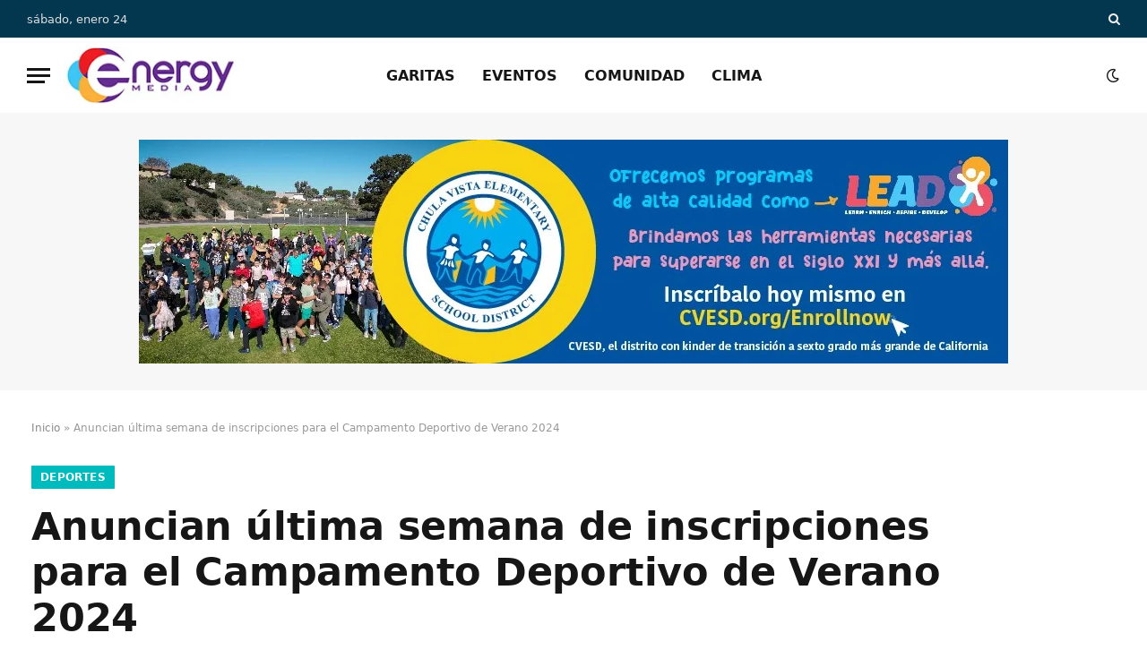

--- FILE ---
content_type: text/html; charset=UTF-8
request_url: https://xewt12.com/deportes/anuncian-ultima-semana-de-inscripciones-para-el-campamento-deportivo-de-verano-2024/
body_size: 27108
content:
<!DOCTYPE html><html lang="es" class="s-light site-s-light"><head><script data-no-optimize="1">var litespeed_docref=sessionStorage.getItem("litespeed_docref");litespeed_docref&&(Object.defineProperty(document,"referrer",{get:function(){return litespeed_docref}}),sessionStorage.removeItem("litespeed_docref"));</script> <meta charset="UTF-8" /><meta name="viewport" content="width=device-width, initial-scale=1" /><meta name='robots' content='index, follow, max-image-preview:large, max-snippet:-1, max-video-preview:-1' /><title>Anuncian última semana de inscripciones para el Campamento Deportivo de Verano 2024 - XEWT 12</title><link rel="preload" as="font" href="https://xewt12.com/wp-content/themes/smart-mag/css/icons/fonts/ts-icons.woff2?v3.2" type="font/woff2" crossorigin="anonymous" /><link rel="canonical" href="https://xewt12.com/deportes/anuncian-ultima-semana-de-inscripciones-para-el-campamento-deportivo-de-verano-2024/" /><meta property="og:locale" content="es_MX" /><meta property="og:type" content="article" /><meta property="og:title" content="Anuncian última semana de inscripciones para el Campamento Deportivo de Verano 2024 - XEWT 12" /><meta property="og:description" content="Tijuana, Baja California, 9 de julio 2024 &#8211; Esta semana será la última en la que la comunidad tijuanense tendrá oportunidad de inscribirse al Campamento Deportivo de Verano 2024 organizado mediante el Instituto Municipal del Deporte (IMDET). Este año el Campamento Deportivo de Verano 2024 será realizado de manera gratuita, por segundo año consecutivo, del 15" /><meta property="og:url" content="https://xewt12.com/deportes/anuncian-ultima-semana-de-inscripciones-para-el-campamento-deportivo-de-verano-2024/" /><meta property="og:site_name" content="XEWT 12" /><meta property="article:publisher" content="https://www.facebook.com/TelevisaCalifornias" /><meta property="article:published_time" content="2024-07-09T17:38:23+00:00" /><meta property="article:modified_time" content="2024-07-12T17:48:13+00:00" /><meta property="og:image" content="https://xewt12.com/wp-content/uploads/2024/07/Anuncian-ultima-semana-de-inscripciones-para-el-Campamento-Deportivo-de-Verano-2024.jpg" /><meta property="og:image:width" content="1200" /><meta property="og:image:height" content="675" /><meta property="og:image:type" content="image/jpeg" /><meta name="author" content="Redacción" /><meta name="twitter:card" content="summary_large_image" /><meta name="twitter:creator" content="@televisacalif" /><meta name="twitter:site" content="@televisacalif" /><meta name="twitter:label1" content="Escrito por" /><meta name="twitter:data1" content="Redacción" /><meta name="twitter:label2" content="Tiempo de lectura" /><meta name="twitter:data2" content="2 minutos" /> <script type="application/ld+json" class="yoast-schema-graph">{"@context":"https://schema.org","@graph":[{"@type":"Article","@id":"https://xewt12.com/deportes/anuncian-ultima-semana-de-inscripciones-para-el-campamento-deportivo-de-verano-2024/#article","isPartOf":{"@id":"https://xewt12.com/deportes/anuncian-ultima-semana-de-inscripciones-para-el-campamento-deportivo-de-verano-2024/"},"author":{"name":"Redacción","@id":"https://xewt12.com/#/schema/person/274470adb3fc4cbb1816179168e276b6"},"headline":"Anuncian última semana de inscripciones para el Campamento Deportivo de Verano 2024","datePublished":"2024-07-09T17:38:23+00:00","dateModified":"2024-07-12T17:48:13+00:00","mainEntityOfPage":{"@id":"https://xewt12.com/deportes/anuncian-ultima-semana-de-inscripciones-para-el-campamento-deportivo-de-verano-2024/"},"wordCount":198,"commentCount":0,"publisher":{"@id":"https://xewt12.com/#organization"},"image":{"@id":"https://xewt12.com/deportes/anuncian-ultima-semana-de-inscripciones-para-el-campamento-deportivo-de-verano-2024/#primaryimage"},"thumbnailUrl":"https://xewt12.com/wp-content/uploads/2024/07/Anuncian-ultima-semana-de-inscripciones-para-el-Campamento-Deportivo-de-Verano-2024.jpg","keywords":["Campamento Deportivo","IMDET","Tijuana","verano"],"articleSection":["Deportes"],"inLanguage":"es","potentialAction":[{"@type":"CommentAction","name":"Comment","target":["https://xewt12.com/deportes/anuncian-ultima-semana-de-inscripciones-para-el-campamento-deportivo-de-verano-2024/#respond"]}]},{"@type":"WebPage","@id":"https://xewt12.com/deportes/anuncian-ultima-semana-de-inscripciones-para-el-campamento-deportivo-de-verano-2024/","url":"https://xewt12.com/deportes/anuncian-ultima-semana-de-inscripciones-para-el-campamento-deportivo-de-verano-2024/","name":"Anuncian última semana de inscripciones para el Campamento Deportivo de Verano 2024 - XEWT 12","isPartOf":{"@id":"https://xewt12.com/#website"},"primaryImageOfPage":{"@id":"https://xewt12.com/deportes/anuncian-ultima-semana-de-inscripciones-para-el-campamento-deportivo-de-verano-2024/#primaryimage"},"image":{"@id":"https://xewt12.com/deportes/anuncian-ultima-semana-de-inscripciones-para-el-campamento-deportivo-de-verano-2024/#primaryimage"},"thumbnailUrl":"https://xewt12.com/wp-content/uploads/2024/07/Anuncian-ultima-semana-de-inscripciones-para-el-Campamento-Deportivo-de-Verano-2024.jpg","datePublished":"2024-07-09T17:38:23+00:00","dateModified":"2024-07-12T17:48:13+00:00","breadcrumb":{"@id":"https://xewt12.com/deportes/anuncian-ultima-semana-de-inscripciones-para-el-campamento-deportivo-de-verano-2024/#breadcrumb"},"inLanguage":"es","potentialAction":[{"@type":"ReadAction","target":["https://xewt12.com/deportes/anuncian-ultima-semana-de-inscripciones-para-el-campamento-deportivo-de-verano-2024/"]}]},{"@type":"ImageObject","inLanguage":"es","@id":"https://xewt12.com/deportes/anuncian-ultima-semana-de-inscripciones-para-el-campamento-deportivo-de-verano-2024/#primaryimage","url":"https://xewt12.com/wp-content/uploads/2024/07/Anuncian-ultima-semana-de-inscripciones-para-el-Campamento-Deportivo-de-Verano-2024.jpg","contentUrl":"https://xewt12.com/wp-content/uploads/2024/07/Anuncian-ultima-semana-de-inscripciones-para-el-Campamento-Deportivo-de-Verano-2024.jpg","width":1200,"height":675},{"@type":"BreadcrumbList","@id":"https://xewt12.com/deportes/anuncian-ultima-semana-de-inscripciones-para-el-campamento-deportivo-de-verano-2024/#breadcrumb","itemListElement":[{"@type":"ListItem","position":1,"name":"Inicio","item":"https://xewt12.com/"},{"@type":"ListItem","position":2,"name":"Anuncian última semana de inscripciones para el Campamento Deportivo de Verano 2024"}]},{"@type":"WebSite","@id":"https://xewt12.com/#website","url":"https://xewt12.com/","name":"XEWT 12","description":"Canal 12","publisher":{"@id":"https://xewt12.com/#organization"},"potentialAction":[{"@type":"SearchAction","target":{"@type":"EntryPoint","urlTemplate":"https://xewt12.com/?s={search_term_string}"},"query-input":{"@type":"PropertyValueSpecification","valueRequired":true,"valueName":"search_term_string"}}],"inLanguage":"es"},{"@type":"Organization","@id":"https://xewt12.com/#organization","name":"XEWT 12","alternateName":"Televisa Canal 12","url":"https://xewt12.com/","logo":{"@type":"ImageObject","inLanguage":"es","@id":"https://xewt12.com/#/schema/logo/image/","url":"https://xewt12.com/wp-content/uploads/2023/06/logo-retina.png","contentUrl":"https://xewt12.com/wp-content/uploads/2023/06/logo-retina.png","width":228,"height":98,"caption":"XEWT 12"},"image":{"@id":"https://xewt12.com/#/schema/logo/image/"},"sameAs":["https://www.facebook.com/TelevisaCalifornias","https://x.com/televisacalif","https://www.instagram.com/televisacalifornias"]},{"@type":"Person","@id":"https://xewt12.com/#/schema/person/274470adb3fc4cbb1816179168e276b6","name":"Redacción","image":{"@type":"ImageObject","inLanguage":"es","@id":"https://xewt12.com/#/schema/person/image/","url":"https://xewt12.com/wp-content/litespeed/avatar/040a451071e6c3a5c33025e5f23d9af3.jpg?ver=1769109810","contentUrl":"https://xewt12.com/wp-content/litespeed/avatar/040a451071e6c3a5c33025e5f23d9af3.jpg?ver=1769109810","caption":"Redacción"},"url":"https://xewt12.com/author/canal12/"}]}</script> <link rel='dns-prefetch' href='//www.googletagmanager.com' /><link rel='dns-prefetch' href='//use.fontawesome.com' /><link rel='dns-prefetch' href='//fonts.googleapis.com' /><link rel="alternate" type="application/rss+xml" title="XEWT 12 &raquo; Feed" href="https://xewt12.com/feed/" /><link rel="alternate" type="application/rss+xml" title="XEWT 12 &raquo; RSS de los comentarios" href="https://xewt12.com/comments/feed/" /><link rel="alternate" title="oEmbed (JSON)" type="application/json+oembed" href="https://xewt12.com/wp-json/oembed/1.0/embed?url=https%3A%2F%2Fxewt12.com%2Fdeportes%2Fanuncian-ultima-semana-de-inscripciones-para-el-campamento-deportivo-de-verano-2024%2F" /><link rel="alternate" title="oEmbed (XML)" type="text/xml+oembed" href="https://xewt12.com/wp-json/oembed/1.0/embed?url=https%3A%2F%2Fxewt12.com%2Fdeportes%2Fanuncian-ultima-semana-de-inscripciones-para-el-campamento-deportivo-de-verano-2024%2F&#038;format=xml" /><style id='wp-img-auto-sizes-contain-inline-css' type='text/css'>img:is([sizes=auto i],[sizes^="auto," i]){contain-intrinsic-size:3000px 1500px}
/*# sourceURL=wp-img-auto-sizes-contain-inline-css */</style><link data-optimized="2" rel="stylesheet" href="https://xewt12.com/wp-content/litespeed/css/55952aa4ab75fb672df7ee0ed551a93a.css?ver=adedd" /><style id='global-styles-inline-css' type='text/css'>:root{--wp--preset--aspect-ratio--square: 1;--wp--preset--aspect-ratio--4-3: 4/3;--wp--preset--aspect-ratio--3-4: 3/4;--wp--preset--aspect-ratio--3-2: 3/2;--wp--preset--aspect-ratio--2-3: 2/3;--wp--preset--aspect-ratio--16-9: 16/9;--wp--preset--aspect-ratio--9-16: 9/16;--wp--preset--color--black: #000000;--wp--preset--color--cyan-bluish-gray: #abb8c3;--wp--preset--color--white: #ffffff;--wp--preset--color--pale-pink: #f78da7;--wp--preset--color--vivid-red: #cf2e2e;--wp--preset--color--luminous-vivid-orange: #ff6900;--wp--preset--color--luminous-vivid-amber: #fcb900;--wp--preset--color--light-green-cyan: #7bdcb5;--wp--preset--color--vivid-green-cyan: #00d084;--wp--preset--color--pale-cyan-blue: #8ed1fc;--wp--preset--color--vivid-cyan-blue: #0693e3;--wp--preset--color--vivid-purple: #9b51e0;--wp--preset--gradient--vivid-cyan-blue-to-vivid-purple: linear-gradient(135deg,rgb(6,147,227) 0%,rgb(155,81,224) 100%);--wp--preset--gradient--light-green-cyan-to-vivid-green-cyan: linear-gradient(135deg,rgb(122,220,180) 0%,rgb(0,208,130) 100%);--wp--preset--gradient--luminous-vivid-amber-to-luminous-vivid-orange: linear-gradient(135deg,rgb(252,185,0) 0%,rgb(255,105,0) 100%);--wp--preset--gradient--luminous-vivid-orange-to-vivid-red: linear-gradient(135deg,rgb(255,105,0) 0%,rgb(207,46,46) 100%);--wp--preset--gradient--very-light-gray-to-cyan-bluish-gray: linear-gradient(135deg,rgb(238,238,238) 0%,rgb(169,184,195) 100%);--wp--preset--gradient--cool-to-warm-spectrum: linear-gradient(135deg,rgb(74,234,220) 0%,rgb(151,120,209) 20%,rgb(207,42,186) 40%,rgb(238,44,130) 60%,rgb(251,105,98) 80%,rgb(254,248,76) 100%);--wp--preset--gradient--blush-light-purple: linear-gradient(135deg,rgb(255,206,236) 0%,rgb(152,150,240) 100%);--wp--preset--gradient--blush-bordeaux: linear-gradient(135deg,rgb(254,205,165) 0%,rgb(254,45,45) 50%,rgb(107,0,62) 100%);--wp--preset--gradient--luminous-dusk: linear-gradient(135deg,rgb(255,203,112) 0%,rgb(199,81,192) 50%,rgb(65,88,208) 100%);--wp--preset--gradient--pale-ocean: linear-gradient(135deg,rgb(255,245,203) 0%,rgb(182,227,212) 50%,rgb(51,167,181) 100%);--wp--preset--gradient--electric-grass: linear-gradient(135deg,rgb(202,248,128) 0%,rgb(113,206,126) 100%);--wp--preset--gradient--midnight: linear-gradient(135deg,rgb(2,3,129) 0%,rgb(40,116,252) 100%);--wp--preset--font-size--small: 13px;--wp--preset--font-size--medium: 20px;--wp--preset--font-size--large: 36px;--wp--preset--font-size--x-large: 42px;--wp--preset--spacing--20: 0.44rem;--wp--preset--spacing--30: 0.67rem;--wp--preset--spacing--40: 1rem;--wp--preset--spacing--50: 1.5rem;--wp--preset--spacing--60: 2.25rem;--wp--preset--spacing--70: 3.38rem;--wp--preset--spacing--80: 5.06rem;--wp--preset--shadow--natural: 6px 6px 9px rgba(0, 0, 0, 0.2);--wp--preset--shadow--deep: 12px 12px 50px rgba(0, 0, 0, 0.4);--wp--preset--shadow--sharp: 6px 6px 0px rgba(0, 0, 0, 0.2);--wp--preset--shadow--outlined: 6px 6px 0px -3px rgb(255, 255, 255), 6px 6px rgb(0, 0, 0);--wp--preset--shadow--crisp: 6px 6px 0px rgb(0, 0, 0);}:where(.is-layout-flex){gap: 0.5em;}:where(.is-layout-grid){gap: 0.5em;}body .is-layout-flex{display: flex;}.is-layout-flex{flex-wrap: wrap;align-items: center;}.is-layout-flex > :is(*, div){margin: 0;}body .is-layout-grid{display: grid;}.is-layout-grid > :is(*, div){margin: 0;}:where(.wp-block-columns.is-layout-flex){gap: 2em;}:where(.wp-block-columns.is-layout-grid){gap: 2em;}:where(.wp-block-post-template.is-layout-flex){gap: 1.25em;}:where(.wp-block-post-template.is-layout-grid){gap: 1.25em;}.has-black-color{color: var(--wp--preset--color--black) !important;}.has-cyan-bluish-gray-color{color: var(--wp--preset--color--cyan-bluish-gray) !important;}.has-white-color{color: var(--wp--preset--color--white) !important;}.has-pale-pink-color{color: var(--wp--preset--color--pale-pink) !important;}.has-vivid-red-color{color: var(--wp--preset--color--vivid-red) !important;}.has-luminous-vivid-orange-color{color: var(--wp--preset--color--luminous-vivid-orange) !important;}.has-luminous-vivid-amber-color{color: var(--wp--preset--color--luminous-vivid-amber) !important;}.has-light-green-cyan-color{color: var(--wp--preset--color--light-green-cyan) !important;}.has-vivid-green-cyan-color{color: var(--wp--preset--color--vivid-green-cyan) !important;}.has-pale-cyan-blue-color{color: var(--wp--preset--color--pale-cyan-blue) !important;}.has-vivid-cyan-blue-color{color: var(--wp--preset--color--vivid-cyan-blue) !important;}.has-vivid-purple-color{color: var(--wp--preset--color--vivid-purple) !important;}.has-black-background-color{background-color: var(--wp--preset--color--black) !important;}.has-cyan-bluish-gray-background-color{background-color: var(--wp--preset--color--cyan-bluish-gray) !important;}.has-white-background-color{background-color: var(--wp--preset--color--white) !important;}.has-pale-pink-background-color{background-color: var(--wp--preset--color--pale-pink) !important;}.has-vivid-red-background-color{background-color: var(--wp--preset--color--vivid-red) !important;}.has-luminous-vivid-orange-background-color{background-color: var(--wp--preset--color--luminous-vivid-orange) !important;}.has-luminous-vivid-amber-background-color{background-color: var(--wp--preset--color--luminous-vivid-amber) !important;}.has-light-green-cyan-background-color{background-color: var(--wp--preset--color--light-green-cyan) !important;}.has-vivid-green-cyan-background-color{background-color: var(--wp--preset--color--vivid-green-cyan) !important;}.has-pale-cyan-blue-background-color{background-color: var(--wp--preset--color--pale-cyan-blue) !important;}.has-vivid-cyan-blue-background-color{background-color: var(--wp--preset--color--vivid-cyan-blue) !important;}.has-vivid-purple-background-color{background-color: var(--wp--preset--color--vivid-purple) !important;}.has-black-border-color{border-color: var(--wp--preset--color--black) !important;}.has-cyan-bluish-gray-border-color{border-color: var(--wp--preset--color--cyan-bluish-gray) !important;}.has-white-border-color{border-color: var(--wp--preset--color--white) !important;}.has-pale-pink-border-color{border-color: var(--wp--preset--color--pale-pink) !important;}.has-vivid-red-border-color{border-color: var(--wp--preset--color--vivid-red) !important;}.has-luminous-vivid-orange-border-color{border-color: var(--wp--preset--color--luminous-vivid-orange) !important;}.has-luminous-vivid-amber-border-color{border-color: var(--wp--preset--color--luminous-vivid-amber) !important;}.has-light-green-cyan-border-color{border-color: var(--wp--preset--color--light-green-cyan) !important;}.has-vivid-green-cyan-border-color{border-color: var(--wp--preset--color--vivid-green-cyan) !important;}.has-pale-cyan-blue-border-color{border-color: var(--wp--preset--color--pale-cyan-blue) !important;}.has-vivid-cyan-blue-border-color{border-color: var(--wp--preset--color--vivid-cyan-blue) !important;}.has-vivid-purple-border-color{border-color: var(--wp--preset--color--vivid-purple) !important;}.has-vivid-cyan-blue-to-vivid-purple-gradient-background{background: var(--wp--preset--gradient--vivid-cyan-blue-to-vivid-purple) !important;}.has-light-green-cyan-to-vivid-green-cyan-gradient-background{background: var(--wp--preset--gradient--light-green-cyan-to-vivid-green-cyan) !important;}.has-luminous-vivid-amber-to-luminous-vivid-orange-gradient-background{background: var(--wp--preset--gradient--luminous-vivid-amber-to-luminous-vivid-orange) !important;}.has-luminous-vivid-orange-to-vivid-red-gradient-background{background: var(--wp--preset--gradient--luminous-vivid-orange-to-vivid-red) !important;}.has-very-light-gray-to-cyan-bluish-gray-gradient-background{background: var(--wp--preset--gradient--very-light-gray-to-cyan-bluish-gray) !important;}.has-cool-to-warm-spectrum-gradient-background{background: var(--wp--preset--gradient--cool-to-warm-spectrum) !important;}.has-blush-light-purple-gradient-background{background: var(--wp--preset--gradient--blush-light-purple) !important;}.has-blush-bordeaux-gradient-background{background: var(--wp--preset--gradient--blush-bordeaux) !important;}.has-luminous-dusk-gradient-background{background: var(--wp--preset--gradient--luminous-dusk) !important;}.has-pale-ocean-gradient-background{background: var(--wp--preset--gradient--pale-ocean) !important;}.has-electric-grass-gradient-background{background: var(--wp--preset--gradient--electric-grass) !important;}.has-midnight-gradient-background{background: var(--wp--preset--gradient--midnight) !important;}.has-small-font-size{font-size: var(--wp--preset--font-size--small) !important;}.has-medium-font-size{font-size: var(--wp--preset--font-size--medium) !important;}.has-large-font-size{font-size: var(--wp--preset--font-size--large) !important;}.has-x-large-font-size{font-size: var(--wp--preset--font-size--x-large) !important;}
/*# sourceURL=global-styles-inline-css */</style><style id='classic-theme-styles-inline-css' type='text/css'>/*! This file is auto-generated */
.wp-block-button__link{color:#fff;background-color:#32373c;border-radius:9999px;box-shadow:none;text-decoration:none;padding:calc(.667em + 2px) calc(1.333em + 2px);font-size:1.125em}.wp-block-file__button{background:#32373c;color:#fff;text-decoration:none}
/*# sourceURL=/wp-includes/css/classic-themes.min.css */</style><style id='font-awesome-svg-styles-default-inline-css' type='text/css'>.svg-inline--fa {
  display: inline-block;
  height: 1em;
  overflow: visible;
  vertical-align: -.125em;
}
/*# sourceURL=font-awesome-svg-styles-default-inline-css */</style><style id='font-awesome-svg-styles-inline-css' type='text/css'>.wp-block-font-awesome-icon svg::before,
   .wp-rich-text-font-awesome-icon svg::before {content: unset;}
/*# sourceURL=font-awesome-svg-styles-inline-css */</style><link rel='stylesheet' id='font-awesome-official-css' href='https://use.fontawesome.com/releases/v6.1.1/css/all.css' type='text/css' media='all' integrity="sha384-/frq1SRXYH/bSyou/HUp/hib7RVN1TawQYja658FEOodR/FQBKVqT9Ol+Oz3Olq5" crossorigin="anonymous" /><style id='smartmag-core-inline-css' type='text/css'>:root { --c-main: #00bbbd;
--c-main-rgb: 0,187,189;
--text-font: "Inter", system-ui, -apple-system, "Segoe UI", Arial, sans-serif;
--body-font: "Inter", system-ui, -apple-system, "Segoe UI", Arial, sans-serif;
--title-size-xs: 15px;
--title-size-s: 17px;
--title-fw-bold: 600;
--main-width: 1240px;
--c-excerpts: #111111;
--excerpt-size: 14px; }
.s-dark body { background-color: #0f0f1c; }
.smart-head-main .smart-head-top { --head-h: 42px; background-color: #ededed; }
.s-dark .smart-head-main .smart-head-top,
.smart-head-main .s-dark.smart-head-top { background-color: #03374f; }
.smart-head-main .smart-head-mid { --head-h: 84px; }
.s-dark .smart-head-main .smart-head-mid,
.smart-head-main .s-dark.smart-head-mid { background-color: #ffffff; }
.navigation-main .menu > li > a { font-size: 16px; text-transform: initial; letter-spacing: 0em; }
.navigation-main { --nav-items-space: 15px; }
.nav-hov-b .menu > li > a:before { border-width: 3px; }
.s-dark .navigation-main { --c-nav: #f71350; }
.s-dark .navigation { --c-nav-blip: #969696; --c-nav-hov-bg: rgba(239,0,63,0.86); --c-nav-drop-bg: #0b1321; --c-nav-drop-hov-bg: rgba(255,255,255,0.03); }
.smart-head-mobile .smart-head-mid { --head-h: 70px; }
.s-dark .smart-head-mobile .smart-head-mid,
.smart-head-mobile .s-dark.smart-head-mid { background-color: #141c2b; }
.smart-head-mobile .smart-head-mid { border-bottom-width: 0px; }
.s-dark .off-canvas, .off-canvas.s-dark { background-color: #0b1321; }
.navigation-small .menu > li > a { letter-spacing: -.02em; }
.navigation-small { margin-left: calc(-1 * var(--nav-items-space)); }
.s-dark .navigation-small { --c-nav: #dddddd; }
.s-dark .smart-head .ts-button1,
.smart-head .s-dark .ts-button1 { color: #ffffff; background-color: #ff0000; }
.smart-head .ts-button1 { border-color: #910000; }
.s-dark .smart-head .ts-button1,
.smart-head .s-dark .ts-button1 { border-color: #9e0101; }
.smart-head .ts-button1 { border-radius: 45px; height: 26px; line-height: 26px; }
.s-dark .upper-footer { background-color: #001030; }
.upper-footer > .wrap { padding-top: 70px; }
.s-dark .lower-footer { background-color: #001a47; }
.post-meta .meta-item, .post-meta .text-in { font-size: 10px; text-transform: uppercase; }
.post-meta { --p-meta-sep: "\2013"; }
.block-head-c .heading { letter-spacing: 0.02em; }
.block-head-e2 .heading { font-weight: 600; color: var(--c-main); }
.block-head-f { --space-below: 0px; --line-weight: 1px; --c-line: #001a47; }
.s-dark .block-head-f { --c-line: #ffffff; }
.block-head-f { --c-border: #ffffff; }
.s-dark .block-head-f { --c-border: #1f242f; }
.block-head-f .heading { color: #0a0a0a; }
.s-dark .block-head-f .heading { color: #ededed; }
.block-head-f { padding-top: 3px; padding-bottom: 3px; }
.entry-content { font-weight: normal; }
.site-s-light .entry-content { color: #161616; }
.s-dark .entry-content { color: #f2f2f2; }
.post-share-b:not(.is-not-global) .service { background-color: #21bedd; background-color: #31a57f; }
.s-dark .spc-newsletter-c { background-color: #14181f; }
.a-wrap-2:not(._) { margin-top: 0px; }
@media (min-width: 1200px) { .loop-list .post-title { font-size: 22px; } }
@media (min-width: 941px) and (max-width: 1200px) { .navigation-main .menu > li > a { font-size: calc(10px + (16px - 10px) * .7); } }


/*# sourceURL=smartmag-core-inline-css */</style><link rel='stylesheet' id='font-awesome-official-v4shim-css' href='https://use.fontawesome.com/releases/v6.1.1/css/v4-shims.css' type='text/css' media='all' integrity="sha384-4Jczmr1SlicmtiAiHGxwWtSzLJAS97HzJsKGqfC0JtZktLrPXIux1u6GJNVRRqiN" crossorigin="anonymous" /> <script type="litespeed/javascript" data-src="https://xewt12.com/wp-includes/js/jquery/jquery.min.js" id="jquery-core-js"></script> <script id="cookie-notice-front-js-before" type="litespeed/javascript">var cnArgs={"ajaxUrl":"https:\/\/xewt12.com\/wp-admin\/admin-ajax.php","nonce":"21d427fc5b","hideEffect":"fade","position":"bottom","onScroll":!1,"onScrollOffset":100,"onClick":!1,"cookieName":"cookie_notice_accepted","cookieTime":2592000,"cookieTimeRejected":2592000,"globalCookie":!1,"redirection":!1,"cache":!0,"revokeCookies":!1,"revokeCookiesOpt":"automatic"}</script> 
 <script type="litespeed/javascript" data-src="https://www.googletagmanager.com/gtag/js?id=GT-5TGBGG4" id="google_gtagjs-js"></script> <script id="google_gtagjs-js-after" type="litespeed/javascript">window.dataLayer=window.dataLayer||[];function gtag(){dataLayer.push(arguments)}
gtag("set","linker",{"domains":["xewt12.com"]});gtag("js",new Date());gtag("set","developer_id.dZTNiMT",!0);gtag("config","GT-5TGBGG4")</script> <link rel="https://api.w.org/" href="https://xewt12.com/wp-json/" /><link rel="alternate" title="JSON" type="application/json" href="https://xewt12.com/wp-json/wp/v2/posts/163531" /><link rel="EditURI" type="application/rsd+xml" title="RSD" href="https://xewt12.com/xmlrpc.php?rsd" /><meta name="generator" content="WordPress 6.9" /><link rel='shortlink' href='https://xewt12.com/?p=163531' /><style type="text/css" media="screen">.g { margin:0px; padding:0px; overflow:hidden; line-height:1; zoom:1; }
	.g img { height:auto; }
	.g-col { position:relative; float:left; }
	.g-col:first-child { margin-left: 0; }
	.g-col:last-child { margin-right: 0; }
	.g-wall { display:block; position:fixed; left:0; top:0; width:100%; height:100%; z-index:-1; }
	.woocommerce-page .g, .bbpress-wrapper .g { margin: 20px auto; clear:both; }
	.g-1 { margin:0px 0px 0px 0px; width:100%; max-width:970px; height:100%; max-height:250px; }
	.g-2 { margin:0px 0px 0px 0px; width:100%; max-width:300px; height:100%; max-height:300px; }
	.g-3 { margin:0px 0px 0px 0px; width:100%; max-width:300px; height:100%; max-height:600px; }
	@media only screen and (max-width: 480px) {
		.g-col, .g-dyn, .g-single { width:100%; margin-left:0; margin-right:0; }
		.woocommerce-page .g, .bbpress-wrapper .g { margin: 10px auto; }
	}</style><meta name="generator" content="Site Kit by Google 1.170.0" /> <script type="litespeed/javascript">var BunyadSchemeKey='bunyad-scheme';(()=>{const d=document.documentElement;const c=d.classList;var scheme=localStorage.getItem(BunyadSchemeKey);if(scheme){d.dataset.origClass=c;scheme==='dark'?c.remove('s-light','site-s-light'):c.remove('s-dark','site-s-dark');c.add('site-s-'+scheme,'s-'+scheme)}})()</script> <meta name="generator" content="Elementor 3.33.2; features: e_font_icon_svg, additional_custom_breakpoints; settings: css_print_method-external, google_font-enabled, font_display-auto"><style>.e-con.e-parent:nth-of-type(n+4):not(.e-lazyloaded):not(.e-no-lazyload),
				.e-con.e-parent:nth-of-type(n+4):not(.e-lazyloaded):not(.e-no-lazyload) * {
					background-image: none !important;
				}
				@media screen and (max-height: 1024px) {
					.e-con.e-parent:nth-of-type(n+3):not(.e-lazyloaded):not(.e-no-lazyload),
					.e-con.e-parent:nth-of-type(n+3):not(.e-lazyloaded):not(.e-no-lazyload) * {
						background-image: none !important;
					}
				}
				@media screen and (max-height: 640px) {
					.e-con.e-parent:nth-of-type(n+2):not(.e-lazyloaded):not(.e-no-lazyload),
					.e-con.e-parent:nth-of-type(n+2):not(.e-lazyloaded):not(.e-no-lazyload) * {
						background-image: none !important;
					}
				}</style><style type="text/css" id="wp-custom-css">.s-light .home .main-full {
    background-image: url(https://xewt12.com/wp-content/uploads/2022/06/bkg-tj-sd-xewt-12.jpg.webp);
    background-repeat: no-repeat;
	background-size: contain;
}
.s-dark .home .main-full {
    background-image: url(https://xewt12.com/wp-content/uploads/2022/06/bkg-tj-sd-xewt-12-dark.jpg.webp);
    background-repeat: no-repeat;
	background-size: contain;
}
.navigation-main .menu > li > a {
    text-transform: uppercase;
}
.mobile-menu li a {
    text-transform: uppercase;
}
#menu-programacion li a {
    font-size: 1.1em;
    font-weight: 500;
}
.widget_nav_menu li {
    border-bottom: 1px solid var(--c-nav);
    padding: var(--li-pad, 8px) 0;
}

#menu-programacion li:before{ 
   content: "\f105";
   font-family:"Font Awesome 6 Free";
   font-weight: 900;
   font-style: normal;
   margin:0px 5px 0px 0px;
   text-decoration:none;
	color:#e51c1c;

} 

.widget.col-4.widget_media_image {
    text-align: center;
}
/* Estilos para los Tiempos de Espera en Garitas */

.garita-tiempo {
    display: inline-block; /* Permite aplicar padding y otros estilos */
    padding: 5px 12px;     /* Espacio interno para que no se vea apretado */
    border-radius: 15px;   /* Bordes redondeados */
    font-weight: bold;     /* Texto en negritas */
    color: #ffffff;        /* Color del texto blanco */
    font-size: 14px;       /* Tamaño de la fuente */
    min-width: 80px;       /* Ancho mínimo para que todos tengan un tamaño similar */
    text-align: center;    /* Texto centrado */
    box-shadow: 0 2px 4px rgba(0,0,0,0.1); /* Sombra sutil */
}

/* Color Verde: Tiempo de espera bajo */
.garita-verde {
    background-color: #28a745; /* Un verde agradable */
}

/* Color Amarillo: Tiempo de espera moderado */
.garita-amarillo {
    background-color: #ffc107; /* Un amarillo/ámbar */
    color: #212529; /* Texto oscuro para mejor contraste con el amarillo */
}

/* Color Rojo: Tiempo de espera alto */
.garita-rojo {
    background-color: #dc3545; /* Un rojo claro */
}

/* Estilo para cuando no hay datos disponibles */
.garita-nodata {
    background-color: #6c757d; /* Un gris neutro */
}</style></head><body class="wp-singular post-template-default single single-post postid-163531 single-format-standard wp-theme-smart-mag wp-child-theme-smart-mag-child cookies-not-set metaslider-plugin right-sidebar post-layout-large post-cat-31 has-lb has-lb-sm ts-img-hov-fade layout-normal elementor-default elementor-kit-16"><div class="main-wrap"><div class="off-canvas-backdrop"></div><div class="mobile-menu-container off-canvas s-dark" id="off-canvas"><div class="off-canvas-head">
<a href="#" class="close">
<span class="visuallyhidden">Close Menu</span>
<i class="tsi tsi-times"></i>
</a><div class="ts-logo"></div></div><div class="off-canvas-content"><ul id="menu-menu-lateral" class="mobile-menu"><li id="menu-item-147977" class="menu-item menu-item-type-post_type menu-item-object-page menu-item-147977"><a href="https://xewt12.com/reporte-de-garitas-tijuana-linea-de-san-ysidro-otay-y-tecate/">Reporte de Garitas</a></li><li id="menu-item-147971" class="menu-item menu-item-type-taxonomy menu-item-object-category menu-item-147971"><a href="https://xewt12.com/category/comunidad/">Comunidad</a></li><li id="menu-item-168930" class="menu-item menu-item-type-taxonomy menu-item-object-category menu-item-168930"><a href="https://xewt12.com/category/eventos/">Eventos</a></li><li id="menu-item-147979" class="menu-item menu-item-type-post_type menu-item-object-page menu-item-147979"><a href="https://xewt12.com/contacto/">Contacto</a></li></ul><div class="off-canvas-widgets"><div id="smartmag-block-posts-small-3" class="widget ts-block-widget smartmag-widget-posts-small"><div class="block"><section class="block-wrap block-posts-small block-sc mb-none" data-id="1"><div class="widget-title block-head block-head-ac block-head-b"><h5 class="heading">Noticias recientes</h5></div><div class="block-content"><div class="loop loop-small loop-small-a loop-sep loop-small-sep grid grid-1 md:grid-1 sm:grid-1 xs:grid-1"><article class="l-post small-post small-a-post m-pos-left"><div class="media">
<a href="https://xewt12.com/comunidad/arts-district-liberty-station-recibe-designacion-estatal-como-distrito-cultural/" class="image-link media-ratio ar-bunyad-thumb" title="Arts District Liberty Station recibe designación estatal como Distrito Cultural"><img data-lazyloaded="1" src="[data-uri]" width="114" height="79" data-src="https://xewt12.com/wp-content/uploads/2026/01/Liberty-Station-300x169.jpg" class="attachment-medium size-medium wp-post-image" alt="" data-sizes="(max-width: 114px) 100vw, 114px" title="Arts District Liberty Station recibe designación estatal como Distrito Cultural" decoding="async" data-srcset="https://xewt12.com/wp-content/uploads/2026/01/Liberty-Station-300x169.jpg 300w, https://xewt12.com/wp-content/uploads/2026/01/Liberty-Station-768x432.jpg 768w, https://xewt12.com/wp-content/uploads/2026/01/Liberty-Station-150x84.jpg 150w, https://xewt12.com/wp-content/uploads/2026/01/Liberty-Station-450x253.jpg 450w, https://xewt12.com/wp-content/uploads/2026/01/Liberty-Station.jpg 1000w" /></a></div><div class="content"><div class="post-meta post-meta-a post-meta-left has-below"><h4 class="is-title post-title"><a href="https://xewt12.com/comunidad/arts-district-liberty-station-recibe-designacion-estatal-como-distrito-cultural/">Arts District Liberty Station recibe designación estatal como Distrito Cultural</a></h4><div class="post-meta-items meta-below"><span class="meta-item date"><span class="date-link"><time class="post-date" datetime="2026-01-08T16:23:03-08:00">enero 8, 2026</time></span></span></div></div></div></article><article class="l-post small-post small-a-post m-pos-left"><div class="media">
<a href="https://xewt12.com/comunidad/autoridades-de-salud-del-condado-refuerzan-llamado-a-vacunar-a-ninos-y-adolescentes/" class="image-link media-ratio ar-bunyad-thumb" title="Autoridades de Salud del Condado refuerzan llamado a vacunar a niños y adolescentes"><img data-lazyloaded="1" src="[data-uri]" width="114" height="79" data-src="https://xewt12.com/wp-content/uploads/2026/01/cropped-photo-of-male-doctor-stick-a-band-aid-to-a-2023-11-27-04-49-56-utc-810x540-1-300x200.jpg" class="attachment-medium size-medium wp-post-image" alt="" data-sizes="(max-width: 114px) 100vw, 114px" title="Autoridades de Salud del Condado refuerzan llamado a vacunar a niños y adolescentes" decoding="async" data-srcset="https://xewt12.com/wp-content/uploads/2026/01/cropped-photo-of-male-doctor-stick-a-band-aid-to-a-2023-11-27-04-49-56-utc-810x540-1-300x200.jpg 300w, https://xewt12.com/wp-content/uploads/2026/01/cropped-photo-of-male-doctor-stick-a-band-aid-to-a-2023-11-27-04-49-56-utc-810x540-1-768x512.jpg 768w, https://xewt12.com/wp-content/uploads/2026/01/cropped-photo-of-male-doctor-stick-a-band-aid-to-a-2023-11-27-04-49-56-utc-810x540-1-150x100.jpg 150w, https://xewt12.com/wp-content/uploads/2026/01/cropped-photo-of-male-doctor-stick-a-band-aid-to-a-2023-11-27-04-49-56-utc-810x540-1-450x300.jpg 450w, https://xewt12.com/wp-content/uploads/2026/01/cropped-photo-of-male-doctor-stick-a-band-aid-to-a-2023-11-27-04-49-56-utc-810x540-1.jpg 810w" /></a></div><div class="content"><div class="post-meta post-meta-a post-meta-left has-below"><h4 class="is-title post-title"><a href="https://xewt12.com/comunidad/autoridades-de-salud-del-condado-refuerzan-llamado-a-vacunar-a-ninos-y-adolescentes/">Autoridades de Salud del Condado refuerzan llamado a vacunar a niños y adolescentes</a></h4><div class="post-meta-items meta-below"><span class="meta-item date"><span class="date-link"><time class="post-date" datetime="2026-01-08T16:04:01-08:00">enero 8, 2026</time></span></span></div></div></div></article><article class="l-post small-post small-a-post m-pos-left"><div class="media">
<a href="https://xewt12.com/comunidad/las-noticias-del-condado-de-san-diego-mas-leidas-en-2025/" class="image-link media-ratio ar-bunyad-thumb" title="Las noticias del Condado de San Diego más leídas en 2025"><img data-lazyloaded="1" src="[data-uri]" width="114" height="79" data-src="https://xewt12.com/wp-content/uploads/2026/01/Top-CNC-Stories-2025-Cover-art-Warner-Bros.-Shutterstock-712x540-1-300x228.jpg" class="attachment-medium size-medium wp-post-image" alt="" data-sizes="(max-width: 114px) 100vw, 114px" title="Las noticias del Condado de San Diego más leídas en 2025" decoding="async" data-srcset="https://xewt12.com/wp-content/uploads/2026/01/Top-CNC-Stories-2025-Cover-art-Warner-Bros.-Shutterstock-712x540-1-300x228.jpg 300w, https://xewt12.com/wp-content/uploads/2026/01/Top-CNC-Stories-2025-Cover-art-Warner-Bros.-Shutterstock-712x540-1-150x114.jpg 150w, https://xewt12.com/wp-content/uploads/2026/01/Top-CNC-Stories-2025-Cover-art-Warner-Bros.-Shutterstock-712x540-1-450x341.jpg 450w, https://xewt12.com/wp-content/uploads/2026/01/Top-CNC-Stories-2025-Cover-art-Warner-Bros.-Shutterstock-712x540-1.jpg 712w" /></a></div><div class="content"><div class="post-meta post-meta-a post-meta-left has-below"><h4 class="is-title post-title"><a href="https://xewt12.com/comunidad/las-noticias-del-condado-de-san-diego-mas-leidas-en-2025/">Las noticias del Condado de San Diego más leídas en 2025</a></h4><div class="post-meta-items meta-below"><span class="meta-item date"><span class="date-link"><time class="post-date" datetime="2026-01-08T12:49:28-08:00">enero 8, 2026</time></span></span></div></div></div></article></div></div></section></div></div></div><div class="spc-social-block spc-social spc-social-b smart-head-social">
<a href="https://www.facebook.com/TelevisaCalifornias" class="link service s-facebook" target="_blank" rel="nofollow noopener">
<i class="icon tsi tsi-facebook"></i>					<span class="visuallyhidden">Facebook</span>
</a>
<a href="https://www.twitter.com/televisacalif" class="link service s-twitter" target="_blank" rel="nofollow noopener">
<i class="icon tsi tsi-twitter"></i>					<span class="visuallyhidden">X (Twitter)</span>
</a>
<a href="https://www.instagram.com/televisacalifornias" class="link service s-instagram" target="_blank" rel="nofollow noopener">
<i class="icon tsi tsi-instagram"></i>					<span class="visuallyhidden">Instagram</span>
</a></div></div></div><div class="smart-head smart-head-a smart-head-main" id="smart-head" data-sticky="auto" data-sticky-type="smart" data-sticky-full><div class="smart-head-row smart-head-top s-dark smart-head-row-full"><div class="inner full"><div class="items items-left ">
<span class="h-date">
sábado, enero 24</span></div><div class="items items-center empty"></div><div class="items items-right "><a href="#" class="search-icon has-icon-only is-icon" title="Search">
<i class="tsi tsi-search"></i>
</a></div></div></div><div class="smart-head-row smart-head-mid smart-head-row-3 is-light has-center-nav smart-head-row-full"><div class="inner full"><div class="items items-left ">
<button class="offcanvas-toggle has-icon" type="button" aria-label="Menu">
<span class="hamburger-icon hamburger-icon-a">
<span class="inner"></span>
</span>
</button>	<a href="https://xewt12.com/" title="XEWT 12" rel="home" class="logo-link ts-logo logo-is-image">
<span>
<img data-lazyloaded="1" src="[data-uri]" data-src="https://xewt12.com/wp-content/uploads/2026/01/logo-energy-media.jpg" class="logo-image" alt="XEWT 12" width="200" height="66"/>
</span>
</a></div><div class="items items-center "><div class="nav-wrap"><nav class="navigation navigation-main nav-hov-b"><ul id="menu-main-menu" class="menu"><li id="menu-item-147959" class="menu-item menu-item-type-post_type menu-item-object-page menu-item-147959"><a href="https://xewt12.com/reporte-de-garitas-tijuana-linea-de-san-ysidro-otay-y-tecate/">Garitas</a></li><li id="menu-item-168931" class="menu-item menu-item-type-taxonomy menu-item-object-category menu-cat-5669 menu-item-168931"><a href="https://xewt12.com/category/eventos/">Eventos</a></li><li id="menu-item-136641" class="menu-item menu-item-type-post_type menu-item-object-page menu-item-136641"><a href="https://xewt12.com/comunidad/">Comunidad</a></li><li id="menu-item-140695" class="menu-item menu-item-type-post_type menu-item-object-page menu-item-140695"><a href="https://xewt12.com/clima/">Clima</a></li></ul></nav></div></div><div class="items items-right "><div class="h-text h-text4"><div onclick="window.location='https://xewt12.com/clima/';" style="cursor: pointer;"><div
class="elfsight-widget-weather elfsight-widget"
data-elfsight-weather-options="%7B%22typeLocation%22%3A%22specificLocation%22%2C%22location%22%3A%22San%20Diego%22%2C%22customLocationName%22%3A%22%22%2C%22lang%22%3A%22es%22%2C%22units%22%3A%22imperial%22%2C%22windUnits%22%3A%22miles%22%2C%22pressureUnits%22%3A%22mb%22%2C%22timeFormat%22%3A%2224%22%2C%22layout%22%3A%22currentWeather%22%2C%22backgroundType%22%3A%22image%22%2C%22backgroundColor%22%3A%22rgb%283%2C%2055%2C%2079%29%22%2C%22dailyForecastBackgroundColor%22%3A%22rgb%28250%2C%20250%2C%20250%29%22%2C%22currentTemperatureSize%22%3A16%2C%22currentWeatherSize%22%3A18%2C%22iconsAnimation%22%3Atrue%2C%22showUnits%22%3Atrue%2C%22showAllDays%22%3Afalse%2C%22widgetId%22%3A%222%22%7D"
data-elfsight-weather-version="1.3.1"
data-elfsight-widget-id="elfsight-weather-2"></div></div></div><div class="scheme-switcher has-icon-only">
<a href="#" class="toggle is-icon toggle-dark" title="Switch to Dark Design - easier on eyes.">
<i class="icon tsi tsi-moon"></i>
</a>
<a href="#" class="toggle is-icon toggle-light" title="Switch to Light Design.">
<i class="icon tsi tsi-bright"></i>
</a></div></div></div></div></div><div class="smart-head smart-head-a smart-head-mobile" id="smart-head-mobile" data-sticky="mid" data-sticky-type="smart" data-sticky-full><div class="smart-head-row smart-head-mid smart-head-row-3 s-dark smart-head-row-full"><div class="inner wrap"><div class="items items-left ">
<button class="offcanvas-toggle has-icon" type="button" aria-label="Menu">
<span class="hamburger-icon hamburger-icon-a">
<span class="inner"></span>
</span>
</button></div><div class="items items-center ">
<a href="https://xewt12.com/" title="XEWT 12" rel="home" class="logo-link ts-logo logo-is-image">
<span>
<img data-lazyloaded="1" src="[data-uri]" data-src="https://xewt12.com/wp-content/uploads/2026/01/logo-energy-media.jpg" class="logo-image" alt="XEWT 12" width="200" height="66"/>
</span>
</a></div><div class="items items-right "><div class="scheme-switcher has-icon-only">
<a href="#" class="toggle is-icon toggle-dark" title="Switch to Dark Design - easier on eyes.">
<i class="icon tsi tsi-moon"></i>
</a>
<a href="#" class="toggle is-icon toggle-light" title="Switch to Light Design.">
<i class="icon tsi tsi-bright"></i>
</a></div><a href="#" class="search-icon has-icon-only is-icon" title="Search">
<i class="tsi tsi-search"></i>
</a></div></div></div></div><div class="a-wrap a-wrap-base a-wrap-2 a-wrap-bg"><div class="g g-1"><div class="g-dyn a-419 c-1"><a class="gofollow" data-track="NDE5LDEsNjA=" href="https://enrollnow.cvesd.org/" target="_blank"><img data-lazyloaded="1" src="[data-uri]" width="970" height="250" data-src="https://xewt12.com/wp-content/uploads/2025/11/bnr-970x250-CVESD-12.01.25-02.28.26.jpg" /></a></div><div class="g-dyn a-422 c-2"><a class="gofollow" data-track="NDIyLDEsNjA=" href="https://www.swccd.edu/#googtrans(en|es)" target="_blank"><img data-lazyloaded="1" src="[data-uri]" width="970" height="250" data-src="https://xewt12.com/wp-content/uploads/2025/12/Bnr-970x250_SWCCD-WINTER_12.08.25-02.08.26.gif" /></a></div><div class="g-dyn a-413 c-3"><a class="gofollow" data-track="NDEzLDEsNjA=" href="https://www.syhealth.org/" target="_blank"><img data-lazyloaded="1" src="[data-uri]" width="970" height="250" data-src="https://xewt12.com/wp-content/uploads/2025/10/bnr-970-250-SYH-10.21.25-01.31.26.jpg" /></a></div></div></div><nav class="breadcrumbs is-full-width breadcrumbs-a" id="breadcrumb"><div class="inner ts-contain "><span><span><a href="https://xewt12.com/">Inicio</a></span> » <span class="breadcrumb_last" aria-current="page">Anuncian última semana de inscripciones para el Campamento Deportivo de Verano 2024</span></span></div></nav><div class="main ts-contain cf right-sidebar"><div class="the-post-header s-head-modern s-head-large"><div class="post-meta post-meta-a post-meta-left post-meta-single has-below"><div class="post-meta-items meta-above"><span class="meta-item cat-labels">
<a href="https://xewt12.com/category/deportes/" class="category term-color-31" rel="category">Deportes</a>
</span></div><h1 class="is-title post-title">Anuncian última semana de inscripciones para el Campamento Deportivo de Verano 2024</h1><div class="post-meta-items meta-below"><span class="meta-item date"><time class="post-date" datetime="2024-07-09T10:38:23-07:00">julio 9, 2024</time></span><span class="meta-item has-next-icon date-modified"><span class="updated-on">Updated:</span><time class="post-date" datetime="2024-07-12T10:48:13-07:00">julio 12, 2024</time></span><span class="meta-item read-time has-icon"><i class="tsi tsi-clock"></i>1 Min Read</span></div></div><div class="post-share post-share-b spc-social-colors  post-share-b1">
<a href="https://www.facebook.com/sharer.php?u=https%3A%2F%2Fxewt12.com%2Fdeportes%2Fanuncian-ultima-semana-de-inscripciones-para-el-campamento-deportivo-de-verano-2024%2F" class="cf service s-facebook service-lg"
title="Share on Facebook" target="_blank" rel="nofollow noopener">
<i class="tsi tsi-facebook"></i>
<span class="label">Facebook</span>
</a>
<a href="https://twitter.com/intent/tweet?url=https%3A%2F%2Fxewt12.com%2Fdeportes%2Fanuncian-ultima-semana-de-inscripciones-para-el-campamento-deportivo-de-verano-2024%2F&#038;text=Anuncian%20%C3%BAltima%20semana%20de%20inscripciones%20para%20el%20Campamento%20Deportivo%20de%20Verano%202024" class="cf service s-twitter service-lg"
title="Share on X (Twitter)" target="_blank" rel="nofollow noopener">
<i class="tsi tsi-twitter"></i>
<span class="label">Twitter</span>
</a>
<a href="https://pinterest.com/pin/create/button/?url=https%3A%2F%2Fxewt12.com%2Fdeportes%2Fanuncian-ultima-semana-de-inscripciones-para-el-campamento-deportivo-de-verano-2024%2F&#038;media=https%3A%2F%2Fxewt12.com%2Fwp-content%2Fuploads%2F2024%2F07%2FAnuncian-ultima-semana-de-inscripciones-para-el-Campamento-Deportivo-de-Verano-2024.jpg&#038;description=Anuncian%20%C3%BAltima%20semana%20de%20inscripciones%20para%20el%20Campamento%20Deportivo%20de%20Verano%202024" class="cf service s-pinterest service-lg"
title="Share on Pinterest" target="_blank" rel="nofollow noopener">
<i class="tsi tsi-pinterest"></i>
<span class="label">Pinterest</span>
</a>
<a href="https://www.linkedin.com/shareArticle?mini=true&#038;url=https%3A%2F%2Fxewt12.com%2Fdeportes%2Fanuncian-ultima-semana-de-inscripciones-para-el-campamento-deportivo-de-verano-2024%2F" class="cf service s-linkedin service-lg"
title="Share on LinkedIn" target="_blank" rel="nofollow noopener">
<i class="tsi tsi-linkedin"></i>
<span class="label">LinkedIn</span>
</a>
<a href="https://www.tumblr.com/share/link?url=https%3A%2F%2Fxewt12.com%2Fdeportes%2Fanuncian-ultima-semana-de-inscripciones-para-el-campamento-deportivo-de-verano-2024%2F&#038;name=Anuncian%20%C3%BAltima%20semana%20de%20inscripciones%20para%20el%20Campamento%20Deportivo%20de%20Verano%202024" class="cf service s-tumblr service-sm"
title="Share on Tumblr" target="_blank" rel="nofollow noopener">
<i class="tsi tsi-tumblr"></i>
<span class="label">Tumblr</span>
</a>
<a href="mailto:?subject=Anuncian%20%C3%BAltima%20semana%20de%20inscripciones%20para%20el%20Campamento%20Deportivo%20de%20Verano%202024&#038;body=https%3A%2F%2Fxewt12.com%2Fdeportes%2Fanuncian-ultima-semana-de-inscripciones-para-el-campamento-deportivo-de-verano-2024%2F" class="cf service s-email service-sm"
title="Share via Email" target="_blank" rel="nofollow noopener">
<i class="tsi tsi-envelope-o"></i>
<span class="label">Email</span>
</a>
<a href="https://t.me/share/url?url=https%3A%2F%2Fxewt12.com%2Fdeportes%2Fanuncian-ultima-semana-de-inscripciones-para-el-campamento-deportivo-de-verano-2024%2F&#038;title=Anuncian%20%C3%BAltima%20semana%20de%20inscripciones%20para%20el%20Campamento%20Deportivo%20de%20Verano%202024" class="cf service s-telegram service-sm"
title="Share on Telegram" target="_blank" rel="nofollow noopener">
<i class="tsi tsi-telegram"></i>
<span class="label">Telegram</span>
</a>
<a href="https://wa.me/?text=Anuncian%20%C3%BAltima%20semana%20de%20inscripciones%20para%20el%20Campamento%20Deportivo%20de%20Verano%202024%20https%3A%2F%2Fxewt12.com%2Fdeportes%2Fanuncian-ultima-semana-de-inscripciones-para-el-campamento-deportivo-de-verano-2024%2F" class="cf service s-whatsapp service-sm"
title="Share on WhatsApp" target="_blank" rel="nofollow noopener">
<i class="tsi tsi-whatsapp"></i>
<span class="label">WhatsApp</span>
</a>
<a href="#" class="show-more" title="Show More Social Sharing"><i class="tsi tsi-share"></i></a></div></div><div class="ts-row has-s-large-bot"><div class="col-8 main-content s-post-contain"><div class="single-featured"><div class="featured">
<a href="https://xewt12.com/wp-content/uploads/2024/07/Anuncian-ultima-semana-de-inscripciones-para-el-Campamento-Deportivo-de-Verano-2024.jpg" class="image-link media-ratio ratio-16-9" title="Anuncian última semana de inscripciones para el Campamento Deportivo de Verano 2024"><img width="814" height="458" src="https://xewt12.com/wp-content/uploads/2024/07/Anuncian-ultima-semana-de-inscripciones-para-el-Campamento-Deportivo-de-Verano-2024-1024x576.jpg.webp" class="attachment-bunyad-main size-bunyad-main no-lazy skip-lazy wp-post-image" alt="" sizes="(max-width: 814px) 100vw, 814px" title="Anuncian última semana de inscripciones para el Campamento Deportivo de Verano 2024" decoding="async" srcset="https://xewt12.com/wp-content/uploads/2024/07/Anuncian-ultima-semana-de-inscripciones-para-el-Campamento-Deportivo-de-Verano-2024-1024x576.jpg.webp 1024w, https://xewt12.com/wp-content/uploads/2024/07/Anuncian-ultima-semana-de-inscripciones-para-el-Campamento-Deportivo-de-Verano-2024-300x169.jpg.webp 300w, https://xewt12.com/wp-content/uploads/2024/07/Anuncian-ultima-semana-de-inscripciones-para-el-Campamento-Deportivo-de-Verano-2024-768x432.jpg.webp 768w, https://xewt12.com/wp-content/uploads/2024/07/Anuncian-ultima-semana-de-inscripciones-para-el-Campamento-Deportivo-de-Verano-2024-150x84.jpg.webp 150w, https://xewt12.com/wp-content/uploads/2024/07/Anuncian-ultima-semana-de-inscripciones-para-el-Campamento-Deportivo-de-Verano-2024-450x253.jpg.webp 450w, https://xewt12.com/wp-content/uploads/2024/07/Anuncian-ultima-semana-de-inscripciones-para-el-Campamento-Deportivo-de-Verano-2024.jpg.webp 1200w" /></a></div></div><div class="the-post s-post-large"><article id="post-163531" class="post-163531 post type-post status-publish format-standard has-post-thumbnail category-deportes tag-campamento-deportivo tag-imdet tag-tijuana tag-verano"><div class="post-content-wrap has-share-float"><div class="post-share-float share-float-a is-hidden spc-social-colors spc-social-colored"><div class="inner">
<span class="share-text">Share</span><div class="services">
<a href="https://www.facebook.com/sharer.php?u=https%3A%2F%2Fxewt12.com%2Fdeportes%2Fanuncian-ultima-semana-de-inscripciones-para-el-campamento-deportivo-de-verano-2024%2F" class="cf service s-facebook" target="_blank" title="Facebook" rel="nofollow noopener">
<i class="tsi tsi-facebook"></i>
<span class="label">Facebook</span></a>
<a href="https://twitter.com/intent/tweet?url=https%3A%2F%2Fxewt12.com%2Fdeportes%2Fanuncian-ultima-semana-de-inscripciones-para-el-campamento-deportivo-de-verano-2024%2F&text=Anuncian%20%C3%BAltima%20semana%20de%20inscripciones%20para%20el%20Campamento%20Deportivo%20de%20Verano%202024" class="cf service s-twitter" target="_blank" title="Twitter" rel="nofollow noopener">
<i class="tsi tsi-twitter"></i>
<span class="label">Twitter</span></a>
<a href="https://www.linkedin.com/shareArticle?mini=true&url=https%3A%2F%2Fxewt12.com%2Fdeportes%2Fanuncian-ultima-semana-de-inscripciones-para-el-campamento-deportivo-de-verano-2024%2F" class="cf service s-linkedin" target="_blank" title="LinkedIn" rel="nofollow noopener">
<i class="tsi tsi-linkedin"></i>
<span class="label">LinkedIn</span></a>
<a href="https://pinterest.com/pin/create/button/?url=https%3A%2F%2Fxewt12.com%2Fdeportes%2Fanuncian-ultima-semana-de-inscripciones-para-el-campamento-deportivo-de-verano-2024%2F&media=https%3A%2F%2Fxewt12.com%2Fwp-content%2Fuploads%2F2024%2F07%2FAnuncian-ultima-semana-de-inscripciones-para-el-Campamento-Deportivo-de-Verano-2024.jpg&description=Anuncian%20%C3%BAltima%20semana%20de%20inscripciones%20para%20el%20Campamento%20Deportivo%20de%20Verano%202024" class="cf service s-pinterest" target="_blank" title="Pinterest" rel="nofollow noopener">
<i class="tsi tsi-pinterest-p"></i>
<span class="label">Pinterest</span></a>
<a href="mailto:?subject=Anuncian%20%C3%BAltima%20semana%20de%20inscripciones%20para%20el%20Campamento%20Deportivo%20de%20Verano%202024&body=https%3A%2F%2Fxewt12.com%2Fdeportes%2Fanuncian-ultima-semana-de-inscripciones-para-el-campamento-deportivo-de-verano-2024%2F" class="cf service s-email" target="_blank" title="Email" rel="nofollow noopener">
<i class="tsi tsi-envelope-o"></i>
<span class="label">Email</span></a></div></div></div><div class="post-content cf entry-content content-spacious"><p>Tijuana, Baja California, 9 de julio 2024 &#8211; Esta semana será la última en la que la comunidad tijuanense tendrá oportunidad de inscribirse al Campamento Deportivo de Verano 2024 organizado mediante el Instituto Municipal del Deporte (IMDET). <br>Este año el Campamento Deportivo de Verano 2024 será realizado de manera gratuita, por segundo año consecutivo, del 15 de julio al 9 de agosto en las unidades deportivas CREA, Reforma, Salvatierra, Mariano Matamoros, Del Bosque, Las Huertas, El Rubí y Tijuana. Esta semana aún será posible llevar a cabo los registros en oficinas administrativas de las unidades deportivas sede del Campamento Deportivo. Los horarios de atención son de 8 de la mañana a 4 de la tarde. Las inscripciones cerrarán el 12 de julio. <br>Para realizar el registro el padre, madre o tutor debe proporcionar los requisitos de inscripción, que son entregar certificado médico, dos fotografías tamaño infantil del menor, CURP del menor, acta de nacimiento del menor, póliza de seguro del menor, identificación oficial del padre, madre o tutor, así como dos fotografías tamaño infantil de la persona autorizada para recoger al menor.<br></p></div></div><div class="the-post-tags"><a href="https://xewt12.com/tag/campamento-deportivo/" rel="tag">Campamento Deportivo</a> <a href="https://xewt12.com/tag/imdet/" rel="tag">IMDET</a> <a href="https://xewt12.com/tag/tijuana/" rel="tag">Tijuana</a> <a href="https://xewt12.com/tag/verano/" rel="tag">verano</a></div></article><div class="post-share-bot">
<span class="info">Share.</span>
<span class="share-links spc-social spc-social-colors spc-social-bg">
<a href="https://www.facebook.com/sharer.php?u=https%3A%2F%2Fxewt12.com%2Fdeportes%2Fanuncian-ultima-semana-de-inscripciones-para-el-campamento-deportivo-de-verano-2024%2F" class="service s-facebook tsi tsi-facebook"
title="Share on Facebook" target="_blank" rel="nofollow noopener">
<span class="visuallyhidden">Facebook</span></a>
<a href="https://twitter.com/intent/tweet?url=https%3A%2F%2Fxewt12.com%2Fdeportes%2Fanuncian-ultima-semana-de-inscripciones-para-el-campamento-deportivo-de-verano-2024%2F&#038;text=Anuncian%20%C3%BAltima%20semana%20de%20inscripciones%20para%20el%20Campamento%20Deportivo%20de%20Verano%202024" class="service s-twitter tsi tsi-twitter"
title="Share on X (Twitter)" target="_blank" rel="nofollow noopener">
<span class="visuallyhidden">Twitter</span></a>
<a href="https://pinterest.com/pin/create/button/?url=https%3A%2F%2Fxewt12.com%2Fdeportes%2Fanuncian-ultima-semana-de-inscripciones-para-el-campamento-deportivo-de-verano-2024%2F&#038;media=https%3A%2F%2Fxewt12.com%2Fwp-content%2Fuploads%2F2024%2F07%2FAnuncian-ultima-semana-de-inscripciones-para-el-Campamento-Deportivo-de-Verano-2024.jpg&#038;description=Anuncian%20%C3%BAltima%20semana%20de%20inscripciones%20para%20el%20Campamento%20Deportivo%20de%20Verano%202024" class="service s-pinterest tsi tsi-pinterest"
title="Share on Pinterest" target="_blank" rel="nofollow noopener">
<span class="visuallyhidden">Pinterest</span></a>
<a href="https://www.linkedin.com/shareArticle?mini=true&#038;url=https%3A%2F%2Fxewt12.com%2Fdeportes%2Fanuncian-ultima-semana-de-inscripciones-para-el-campamento-deportivo-de-verano-2024%2F" class="service s-linkedin tsi tsi-linkedin"
title="Share on LinkedIn" target="_blank" rel="nofollow noopener">
<span class="visuallyhidden">LinkedIn</span></a>
<a href="https://www.tumblr.com/share/link?url=https%3A%2F%2Fxewt12.com%2Fdeportes%2Fanuncian-ultima-semana-de-inscripciones-para-el-campamento-deportivo-de-verano-2024%2F&#038;name=Anuncian%20%C3%BAltima%20semana%20de%20inscripciones%20para%20el%20Campamento%20Deportivo%20de%20Verano%202024" class="service s-tumblr tsi tsi-tumblr"
title="Share on Tumblr" target="_blank" rel="nofollow noopener">
<span class="visuallyhidden">Tumblr</span></a>
<a href="mailto:?subject=Anuncian%20%C3%BAltima%20semana%20de%20inscripciones%20para%20el%20Campamento%20Deportivo%20de%20Verano%202024&#038;body=https%3A%2F%2Fxewt12.com%2Fdeportes%2Fanuncian-ultima-semana-de-inscripciones-para-el-campamento-deportivo-de-verano-2024%2F" class="service s-email tsi tsi-envelope-o"
title="Share via Email" target="_blank" rel="nofollow noopener">
<span class="visuallyhidden">Email</span></a>
</span></div><section class="related-posts"><div class="block-head block-head-ac block-head-c is-left"><h4 class="heading">Related <span class="color">Posts</span></h4></div><section class="block-wrap block-grid mb-none" data-id="2"><div class="block-content"><div class="loop loop-grid loop-grid-sm grid grid-2 md:grid-2 xs:grid-1"><article class="l-post grid-post grid-sm-post"><div class="media">
<a href="https://xewt12.com/comunidad/cerraran-carriles-de-la-i-5-rumbo-al-sur-durante-tres-dias-en-la-garita-de-san-ysidro/" class="image-link media-ratio ratio-16-9" title="Cerrarán carriles de la I-5 rumbo al sur durante tres días en la garita de San Ysidro"><img data-lazyloaded="1" src="[data-uri]" width="390" height="219" data-src="https://xewt12.com/wp-content/uploads/2026/01/Border-Crossing-San-Ysidro-450x338.jpg" class="attachment-bunyad-medium size-bunyad-medium wp-post-image" alt="" data-sizes="(max-width: 390px) 100vw, 390px" title="Cerrarán carriles de la I-5 rumbo al sur durante tres días en la garita de San Ysidro" decoding="async" data-srcset="https://xewt12.com/wp-content/uploads/2026/01/Border-Crossing-San-Ysidro-450x338.jpg 450w, https://xewt12.com/wp-content/uploads/2026/01/Border-Crossing-San-Ysidro-300x225.jpg 300w, https://xewt12.com/wp-content/uploads/2026/01/Border-Crossing-San-Ysidro-768x576.jpg 768w, https://xewt12.com/wp-content/uploads/2026/01/Border-Crossing-San-Ysidro.jpg 800w" /></a></div><div class="content"><div class="post-meta post-meta-a has-below"><h4 class="is-title post-title"><a href="https://xewt12.com/comunidad/cerraran-carriles-de-la-i-5-rumbo-al-sur-durante-tres-dias-en-la-garita-de-san-ysidro/">Cerrarán carriles de la I-5 rumbo al sur durante tres días en la garita de San Ysidro</a></h4><div class="post-meta-items meta-below"><span class="meta-item date"><span class="date-link"><time class="post-date" datetime="2026-01-05T10:37:28-08:00">enero 5, 2026</time></span></span></div></div></div></article><article class="l-post grid-post grid-sm-post"><div class="media">
<a href="https://xewt12.com/deportes/resalta-baja-california-en-badminton/" class="image-link media-ratio ratio-16-9" title="RESALTA BAJA CALIFORNIA EN BÁDMINTON"><img data-lazyloaded="1" src="[data-uri]" width="390" height="219" data-src="https://xewt12.com/wp-content/uploads/2025/12/BAGMINGTON-450x261.jpg" class="attachment-bunyad-medium size-bunyad-medium wp-post-image" alt="" data-sizes="(max-width: 390px) 100vw, 390px" title="RESALTA BAJA CALIFORNIA EN BÁDMINTON" decoding="async" data-srcset="https://xewt12.com/wp-content/uploads/2025/12/BAGMINGTON-450x261.jpg 450w, https://xewt12.com/wp-content/uploads/2025/12/BAGMINGTON-300x174.jpg 300w, https://xewt12.com/wp-content/uploads/2025/12/BAGMINGTON-1024x593.jpg 1024w, https://xewt12.com/wp-content/uploads/2025/12/BAGMINGTON-768x445.jpg 768w, https://xewt12.com/wp-content/uploads/2025/12/BAGMINGTON-1536x890.jpg 1536w, https://xewt12.com/wp-content/uploads/2025/12/BAGMINGTON-150x87.jpg 150w, https://xewt12.com/wp-content/uploads/2025/12/BAGMINGTON-1200x695.jpg 1200w, https://xewt12.com/wp-content/uploads/2025/12/BAGMINGTON.jpg 1600w" /></a></div><div class="content"><div class="post-meta post-meta-a has-below"><h4 class="is-title post-title"><a href="https://xewt12.com/deportes/resalta-baja-california-en-badminton/">RESALTA BAJA CALIFORNIA EN BÁDMINTON</a></h4><div class="post-meta-items meta-below"><span class="meta-item date"><span class="date-link"><time class="post-date" datetime="2025-12-22T11:21:56-08:00">diciembre 22, 2025</time></span></span></div></div></div></article><article class="l-post grid-post grid-sm-post"><div class="media">
<a href="https://xewt12.com/deportes/recta-final-de-la-liga-mexicana-del-pacifico/" class="image-link media-ratio ratio-16-9" title="RECTA FINAL DE LA LIGA MEXICANA DEL PACÍFICO"><img data-lazyloaded="1" src="[data-uri]" width="390" height="219" data-src="https://xewt12.com/wp-content/uploads/2025/12/AGUILAS-MEXICALI-450x253.jpg" class="attachment-bunyad-medium size-bunyad-medium wp-post-image" alt="" data-sizes="(max-width: 390px) 100vw, 390px" title="RECTA FINAL DE LA LIGA MEXICANA DEL PACÍFICO" decoding="async" data-srcset="https://xewt12.com/wp-content/uploads/2025/12/AGUILAS-MEXICALI-450x253.jpg 450w, https://xewt12.com/wp-content/uploads/2025/12/AGUILAS-MEXICALI-300x169.jpg 300w, https://xewt12.com/wp-content/uploads/2025/12/AGUILAS-MEXICALI-1024x576.jpg 1024w, https://xewt12.com/wp-content/uploads/2025/12/AGUILAS-MEXICALI-768x432.jpg 768w, https://xewt12.com/wp-content/uploads/2025/12/AGUILAS-MEXICALI-150x84.jpg 150w, https://xewt12.com/wp-content/uploads/2025/12/AGUILAS-MEXICALI-1200x675.jpg 1200w, https://xewt12.com/wp-content/uploads/2025/12/AGUILAS-MEXICALI.jpg 1280w" /></a></div><div class="content"><div class="post-meta post-meta-a has-below"><h4 class="is-title post-title"><a href="https://xewt12.com/deportes/recta-final-de-la-liga-mexicana-del-pacifico/">RECTA FINAL DE LA LIGA MEXICANA DEL PACÍFICO</a></h4><div class="post-meta-items meta-below"><span class="meta-item date"><span class="date-link"><time class="post-date" datetime="2025-12-22T11:19:59-08:00">diciembre 22, 2025</time></span></span></div></div></div></article><article class="l-post grid-post grid-sm-post"><div class="media">
<a href="https://xewt12.com/deportes/chargers-gana-en-dallas/" class="image-link media-ratio ratio-16-9" title="CHARGERS GANA EN DALLAS"><img data-lazyloaded="1" src="[data-uri]" width="390" height="219" data-src="https://xewt12.com/wp-content/uploads/2025/12/CHARGERS-450x253.jpg" class="attachment-bunyad-medium size-bunyad-medium wp-post-image" alt="" data-sizes="(max-width: 390px) 100vw, 390px" title="CHARGERS GANA EN DALLAS" decoding="async" data-srcset="https://xewt12.com/wp-content/uploads/2025/12/CHARGERS-450x253.jpg 450w, https://xewt12.com/wp-content/uploads/2025/12/CHARGERS-300x169.jpg 300w, https://xewt12.com/wp-content/uploads/2025/12/CHARGERS-1024x576.jpg 1024w, https://xewt12.com/wp-content/uploads/2025/12/CHARGERS-768x432.jpg 768w, https://xewt12.com/wp-content/uploads/2025/12/CHARGERS-150x84.jpg 150w, https://xewt12.com/wp-content/uploads/2025/12/CHARGERS-1200x675.jpg 1200w, https://xewt12.com/wp-content/uploads/2025/12/CHARGERS.jpg 1280w" /></a></div><div class="content"><div class="post-meta post-meta-a has-below"><h4 class="is-title post-title"><a href="https://xewt12.com/deportes/chargers-gana-en-dallas/">CHARGERS GANA EN DALLAS</a></h4><div class="post-meta-items meta-below"><span class="meta-item date"><span class="date-link"><time class="post-date" datetime="2025-12-22T11:16:57-08:00">diciembre 22, 2025</time></span></span></div></div></div></article></div></div></section></section><div class="comments"></div></div></div><aside class="col-4 main-sidebar has-sep" data-sticky="1"><div class="inner theiaStickySidebar"><div id="smartmag-block-codes-1" class="widget ts-block-widget smartmag-widget-codes"><div class="block"><div class="a-wrap"><div class="label">Publicidad</div></div></div></div><div id="nav_menu-4" class="widget widget_nav_menu"><div class="widget-title block-head block-head-ac block-head block-head-ac block-head-f is-left has-style"><h5 class="heading">Programación</h5></div><div class="menu-programacion-container"><ul id="menu-programacion" class="menu"><li id="menu-item-127247" class="menu-item menu-item-type-post_type menu-item-object-page menu-item-127247"><a href="https://xewt12.com/programas/telenovelas/">Telenovelas</a></li><li id="menu-item-127246" class="menu-item menu-item-type-post_type menu-item-object-page menu-item-127246"><a href="https://xewt12.com/?page_id=126992">¡Qué Buen Día!</a></li><li id="menu-item-127245" class="menu-item menu-item-type-post_type menu-item-object-page menu-item-127245"><a href="https://xewt12.com/programas/mi-cita-medica/">Mi Cita Médica</a></li><li id="menu-item-127244" class="menu-item menu-item-type-post_type menu-item-object-page menu-item-127244"><a href="https://xewt12.com/?page_id=126996">En La Cocina Con Gerónimo</a></li><li id="menu-item-127243" class="menu-item menu-item-type-post_type menu-item-object-page menu-item-127243"><a href="https://xewt12.com/?page_id=126998">En Boca De Todos</a></li><li id="menu-item-127242" class="menu-item menu-item-type-post_type menu-item-object-page menu-item-127242"><a href="https://xewt12.com/programas/mas-que-palabras/">Más Que Palabras</a></li><li id="menu-item-127241" class="menu-item menu-item-type-post_type menu-item-object-page menu-item-127241"><a href="https://xewt12.com/?page_id=127002">Los Deportes</a></li><li id="menu-item-127240" class="menu-item menu-item-type-post_type menu-item-object-page menu-item-127240"><a href="https://xewt12.com/?page_id=127004">Las Noticias</a></li></ul></div></div><div id="zkzexjvtfe-2" class="widget zkzexjvtfe"></div><div id="bunyad-social-3" class="widget widget-social-b"><div class="widget-title block-head block-head-ac block-head block-head-ac block-head-f is-left has-style"><h5 class="heading">Síguenos</h5></div><div class="spc-social-follow spc-social-follow-c spc-social-colors spc-social-colored has-counts"><ul class="services grid grid-1 md:grid-4 sm:grid-2" itemscope itemtype="http://schema.org/Organization"><link itemprop="url" href="https://xewt12.com/"><li class="service-wrap"><a href="https://www.facebook.com/TelevisaCalifornias" class="service service-link s-facebook" target="_blank" itemprop="sameAs" rel="nofollow noopener">
<i class="the-icon tsi tsi-facebook"></i>
<span class="label">Facebook</span>
</a></li><li class="service-wrap"><a href="https://twitter.com/televisacalif" class="service service-link s-twitter" target="_blank" itemprop="sameAs" rel="nofollow noopener">
<i class="the-icon tsi tsi-twitter"></i>
<span class="label">X (Twitter)</span>
</a></li><li class="service-wrap"><a href="https://www.instagram.com/televisacalifornias" class="service service-link s-instagram" target="_blank" itemprop="sameAs" rel="nofollow noopener">
<i class="the-icon tsi tsi-instagram"></i>
<span class="label">Instagram</span>
</a></li></ul></div></div></div></aside></div></div><footer class="main-footer cols-gap-lg footer-classic s-dark"><div class="lower-footer classic-footer-lower"><div class="ts-contain wrap"><div class="inner"><div class="copyright">
&copy; 2026 Sitio desarrollado por <a href="https://www.laboratoriodigital.net" target="_blank">Laboratorio Digital</a>.</div><div class="links"><div class="menu-footer-links-container"><ul id="menu-footer-links" class="menu"><li id="menu-item-127507" class="menu-item menu-item-type-post_type menu-item-object-page menu-item-privacy-policy menu-item-127507"><a rel="privacy-policy" href="https://xewt12.com/politica-de-privacidad/">Políticas de Privacidad</a></li><li id="menu-item-141151" class="menu-item menu-item-type-post_type menu-item-object-page menu-item-141151"><a href="https://xewt12.com/aviso-acerca-de-cookies/">Aviso Acerca de Cookies</a></li><li id="menu-item-141604" class="menu-item menu-item-type-post_type menu-item-object-page menu-item-141604"><a href="https://xewt12.com/aviso-de-california/">Aviso de California</a></li><li id="menu-item-141392" class="menu-item menu-item-type-post_type menu-item-object-page menu-item-141392"><a href="https://xewt12.com/no-venda-mi-informacion-personal/">No Venda Mi Información Personal</a></li><li id="menu-item-141777" class="menu-item menu-item-type-post_type menu-item-object-page menu-item-141777"><a href="https://xewt12.com/ad-disclaimer/">Ad Disclaimer</a></li><li id="menu-item-127508" class="menu-item menu-item-type-post_type menu-item-object-page menu-item-127508"><a href="https://xewt12.com/contacto/">Contacto</a></li></ul></div></div></div></div></div></footer></div><div class="search-modal-wrap" data-scheme=""><div class="search-modal-box" role="dialog" aria-modal="true"><form method="get" class="search-form" action="https://xewt12.com/">
<input type="search" class="search-field live-search-query" name="s" placeholder="Search..." value="" required /><button type="submit" class="search-submit visuallyhidden">Submit</button><p class="message">
Type above and press <em>Enter</em> to search. Press <em>Esc</em> to cancel.</p></form></div></div> <script type="speculationrules">{"prefetch":[{"source":"document","where":{"and":[{"href_matches":"/*"},{"not":{"href_matches":["/wp-*.php","/wp-admin/*","/wp-content/uploads/*","/wp-content/*","/wp-content/plugins/*","/wp-content/themes/smart-mag-child/*","/wp-content/themes/smart-mag/*","/*\\?(.+)"]}},{"not":{"selector_matches":"a[rel~=\"nofollow\"]"}},{"not":{"selector_matches":".no-prefetch, .no-prefetch a"}}]},"eagerness":"conservative"}]}</script> <script type="application/ld+json">{"@context":"http:\/\/schema.org","@type":"Article","headline":"Anuncian \u00faltima semana de inscripciones para el Campamento Deportivo de Verano 2024","url":"https:\/\/xewt12.com\/deportes\/anuncian-ultima-semana-de-inscripciones-para-el-campamento-deportivo-de-verano-2024\/","image":{"@type":"ImageObject","url":"https:\/\/xewt12.com\/wp-content\/uploads\/2024\/07\/Anuncian-ultima-semana-de-inscripciones-para-el-Campamento-Deportivo-de-Verano-2024.jpg","width":1200,"height":675},"datePublished":"2024-07-09T10:38:23-07:00","dateModified":"2024-07-12T10:48:13-07:00","author":{"@type":"Person","name":"Redacci\u00f3n","url":"https:\/\/xewt12.com\/author\/canal12\/"},"publisher":{"@type":"Organization","name":"XEWT 12","sameAs":"https:\/\/xewt12.com","logo":{"@type":"ImageObject","url":"https:\/\/xewt12.com\/wp-content\/uploads\/2026\/01\/logo-energy-media.jpg"}},"mainEntityOfPage":{"@type":"WebPage","@id":"https:\/\/xewt12.com\/deportes\/anuncian-ultima-semana-de-inscripciones-para-el-campamento-deportivo-de-verano-2024\/"}}</script> <script type="litespeed/javascript">const lazyloadRunObserver=()=>{const lazyloadBackgrounds=document.querySelectorAll(`.e-con.e-parent:not(.e-lazyloaded)`);const lazyloadBackgroundObserver=new IntersectionObserver((entries)=>{entries.forEach((entry)=>{if(entry.isIntersecting){let lazyloadBackground=entry.target;if(lazyloadBackground){lazyloadBackground.classList.add('e-lazyloaded')}
lazyloadBackgroundObserver.unobserve(entry.target)}})},{rootMargin:'200px 0px 200px 0px'});lazyloadBackgrounds.forEach((lazyloadBackground)=>{lazyloadBackgroundObserver.observe(lazyloadBackground)})};const events=['DOMContentLiteSpeedLoaded','elementor/lazyload/observe',];events.forEach((event)=>{document.addEventListener(event,lazyloadRunObserver)})</script> <script data-cfasync="false">SphereCore_AutoPosts = [{"id":163524,"title":"Irina Baeva queda fuera de Aventurera","url":"https:\/\/xewt12.com\/espectaculos\/irina-baeva-queda-fuera-de-aventurera\/"},{"id":163522,"title":"\u00bfCu\u00e1l es el Nuevo Deporte de los Juegos Ol\u00edmpicos Par\u00eds 2024?","url":"https:\/\/xewt12.com\/deportes\/cual-es-el-nuevo-deporte-de-los-juegos-olimpicos-paris-2024\/"},{"id":163520,"title":"Un hombre muere a tiros por la polic\u00eda tras disturbios en La Jolla","url":"https:\/\/xewt12.com\/san-diego\/un-hombre-muere-a-tiros-por-la-policia-tras-disturbios-en-la-jolla\/"},{"id":163518,"title":"Arrestan a hombre por apu\u00f1alar a su hermano en su casa de Mount Hope","url":"https:\/\/xewt12.com\/san-diego\/arrestan-a-hombre-por-apunalar-a-su-hermano-en-su-casa-de-mount-hope\/"},{"id":163516,"title":"Incendio al sureste del condado de San Diego est\u00e1 contenido en un 95%","url":"https:\/\/xewt12.com\/san-diego\/incendio-al-sureste-del-condado-de-san-diego-esta-contenido-en-un-95\/"},{"id":163514,"title":"Encuentran cuerpo con signos de violencia en El Libramiento de Ensenada","url":"https:\/\/xewt12.com\/noticias\/encuentran-cuerpo-con-signos-de-violencia-en-el-libramiento-de-ensenada\/"}];</script><script id="adrotate-groups-js-extra" type="litespeed/javascript">var impression_object={"ajax_url":"https://xewt12.com/wp-admin/admin-ajax.php"}</script> <script id="adrotate-clicker-js-extra" type="litespeed/javascript">var click_object={"ajax_url":"https://xewt12.com/wp-admin/admin-ajax.php"}</script> <script id="wp-i18n-js-after" type="litespeed/javascript">wp.i18n.setLocaleData({'text direction\u0004ltr':['ltr']})</script> <script id="contact-form-7-js-translations" type="litespeed/javascript">(function(domain,translations){var localeData=translations.locale_data[domain]||translations.locale_data.messages;localeData[""].domain=domain;wp.i18n.setLocaleData(localeData,domain)})("contact-form-7",{"translation-revision-date":"2025-10-15 14:20:18+0000","generator":"GlotPress\/4.0.2","domain":"messages","locale_data":{"messages":{"":{"domain":"messages","plural-forms":"nplurals=2; plural=n != 1;","lang":"es_MX"},"This contact form is placed in the wrong place.":["Este formulario de contacto est\u00e1 situado en el lugar incorrecto."],"Error:":["Error:"]}},"comment":{"reference":"includes\/js\/index.js"}})</script> <script id="contact-form-7-js-before" type="litespeed/javascript">var wpcf7={"api":{"root":"https:\/\/xewt12.com\/wp-json\/","namespace":"contact-form-7\/v1"},"cached":1}</script> <script type="litespeed/javascript" data-src="https://www.google.com/recaptcha/api.js?render=6Leg9_IhAAAAADFQxxlV-OY7BVh1jBVk_Zz2UREX&amp;ver=3.0" id="google-recaptcha-js"></script> <script id="wpcf7-recaptcha-js-before" type="litespeed/javascript">var wpcf7_recaptcha={"sitekey":"6Leg9_IhAAAAADFQxxlV-OY7BVh1jBVk_Zz2UREX","actions":{"homepage":"homepage","contactform":"contactform"}}</script> <script id="smartmag-theme-js-extra" type="litespeed/javascript">var Bunyad={"ajaxurl":"https://xewt12.com/wp-admin/admin-ajax.php"}</script>  <script type="litespeed/javascript">jQuery(document).ready(function(){if(jQuery.fn.gslider){jQuery('.g-1').gslider({groupid:1,speed:6000,repeat_impressions:'Y'});jQuery('.g-2').gslider({groupid:2,speed:6000,repeat_impressions:'Y'});jQuery('.g-3').gslider({groupid:3,speed:6000,repeat_impressions:'Y'})}})</script> <div id="cookie-notice" role="dialog" class="cookie-notice-hidden cookie-revoke-hidden cn-position-bottom" aria-label="Cookie Notice" style="background-color: rgba(8,7,45,0.8);"><div class="cookie-notice-container" style="color: #fff"><span id="cn-notice-text" class="cn-text-container">Utilizamos cookies para asegurar que damos la mejor experiencia al usuario en nuestra web. Si sigues utilizando este sitio asumiremos que estás de acuerdo.</span><span id="cn-notice-buttons" class="cn-buttons-container"><button id="cn-accept-cookie" data-cookie-set="accept" class="cn-set-cookie cn-button" aria-label="ok 👍" style="background-color: #009dd6">ok 👍</button><button id="cn-refuse-cookie" data-cookie-set="refuse" class="cn-set-cookie cn-button" aria-label="No acepto" style="background-color: #009dd6">No acepto</button><button data-link-url="https://xewt12.com/politica-de-privacidad/" data-link-target="_blank" id="cn-more-info" class="cn-more-info cn-button" aria-label="Política de privacidad" style="background-color: #009dd6">Política de privacidad</button></span><button id="cn-close-notice" data-cookie-set="accept" class="cn-close-icon" aria-label="No acepto"></button></div></div>
 <script data-no-optimize="1">window.lazyLoadOptions=Object.assign({},{threshold:300},window.lazyLoadOptions||{});!function(t,e){"object"==typeof exports&&"undefined"!=typeof module?module.exports=e():"function"==typeof define&&define.amd?define(e):(t="undefined"!=typeof globalThis?globalThis:t||self).LazyLoad=e()}(this,function(){"use strict";function e(){return(e=Object.assign||function(t){for(var e=1;e<arguments.length;e++){var n,a=arguments[e];for(n in a)Object.prototype.hasOwnProperty.call(a,n)&&(t[n]=a[n])}return t}).apply(this,arguments)}function o(t){return e({},at,t)}function l(t,e){return t.getAttribute(gt+e)}function c(t){return l(t,vt)}function s(t,e){return function(t,e,n){e=gt+e;null!==n?t.setAttribute(e,n):t.removeAttribute(e)}(t,vt,e)}function i(t){return s(t,null),0}function r(t){return null===c(t)}function u(t){return c(t)===_t}function d(t,e,n,a){t&&(void 0===a?void 0===n?t(e):t(e,n):t(e,n,a))}function f(t,e){et?t.classList.add(e):t.className+=(t.className?" ":"")+e}function _(t,e){et?t.classList.remove(e):t.className=t.className.replace(new RegExp("(^|\\s+)"+e+"(\\s+|$)")," ").replace(/^\s+/,"").replace(/\s+$/,"")}function g(t){return t.llTempImage}function v(t,e){!e||(e=e._observer)&&e.unobserve(t)}function b(t,e){t&&(t.loadingCount+=e)}function p(t,e){t&&(t.toLoadCount=e)}function n(t){for(var e,n=[],a=0;e=t.children[a];a+=1)"SOURCE"===e.tagName&&n.push(e);return n}function h(t,e){(t=t.parentNode)&&"PICTURE"===t.tagName&&n(t).forEach(e)}function a(t,e){n(t).forEach(e)}function m(t){return!!t[lt]}function E(t){return t[lt]}function I(t){return delete t[lt]}function y(e,t){var n;m(e)||(n={},t.forEach(function(t){n[t]=e.getAttribute(t)}),e[lt]=n)}function L(a,t){var o;m(a)&&(o=E(a),t.forEach(function(t){var e,n;e=a,(t=o[n=t])?e.setAttribute(n,t):e.removeAttribute(n)}))}function k(t,e,n){f(t,e.class_loading),s(t,st),n&&(b(n,1),d(e.callback_loading,t,n))}function A(t,e,n){n&&t.setAttribute(e,n)}function O(t,e){A(t,rt,l(t,e.data_sizes)),A(t,it,l(t,e.data_srcset)),A(t,ot,l(t,e.data_src))}function w(t,e,n){var a=l(t,e.data_bg_multi),o=l(t,e.data_bg_multi_hidpi);(a=nt&&o?o:a)&&(t.style.backgroundImage=a,n=n,f(t=t,(e=e).class_applied),s(t,dt),n&&(e.unobserve_completed&&v(t,e),d(e.callback_applied,t,n)))}function x(t,e){!e||0<e.loadingCount||0<e.toLoadCount||d(t.callback_finish,e)}function M(t,e,n){t.addEventListener(e,n),t.llEvLisnrs[e]=n}function N(t){return!!t.llEvLisnrs}function z(t){if(N(t)){var e,n,a=t.llEvLisnrs;for(e in a){var o=a[e];n=e,o=o,t.removeEventListener(n,o)}delete t.llEvLisnrs}}function C(t,e,n){var a;delete t.llTempImage,b(n,-1),(a=n)&&--a.toLoadCount,_(t,e.class_loading),e.unobserve_completed&&v(t,n)}function R(i,r,c){var l=g(i)||i;N(l)||function(t,e,n){N(t)||(t.llEvLisnrs={});var a="VIDEO"===t.tagName?"loadeddata":"load";M(t,a,e),M(t,"error",n)}(l,function(t){var e,n,a,o;n=r,a=c,o=u(e=i),C(e,n,a),f(e,n.class_loaded),s(e,ut),d(n.callback_loaded,e,a),o||x(n,a),z(l)},function(t){var e,n,a,o;n=r,a=c,o=u(e=i),C(e,n,a),f(e,n.class_error),s(e,ft),d(n.callback_error,e,a),o||x(n,a),z(l)})}function T(t,e,n){var a,o,i,r,c;t.llTempImage=document.createElement("IMG"),R(t,e,n),m(c=t)||(c[lt]={backgroundImage:c.style.backgroundImage}),i=n,r=l(a=t,(o=e).data_bg),c=l(a,o.data_bg_hidpi),(r=nt&&c?c:r)&&(a.style.backgroundImage='url("'.concat(r,'")'),g(a).setAttribute(ot,r),k(a,o,i)),w(t,e,n)}function G(t,e,n){var a;R(t,e,n),a=e,e=n,(t=Et[(n=t).tagName])&&(t(n,a),k(n,a,e))}function D(t,e,n){var a;a=t,(-1<It.indexOf(a.tagName)?G:T)(t,e,n)}function S(t,e,n){var a;t.setAttribute("loading","lazy"),R(t,e,n),a=e,(e=Et[(n=t).tagName])&&e(n,a),s(t,_t)}function V(t){t.removeAttribute(ot),t.removeAttribute(it),t.removeAttribute(rt)}function j(t){h(t,function(t){L(t,mt)}),L(t,mt)}function F(t){var e;(e=yt[t.tagName])?e(t):m(e=t)&&(t=E(e),e.style.backgroundImage=t.backgroundImage)}function P(t,e){var n;F(t),n=e,r(e=t)||u(e)||(_(e,n.class_entered),_(e,n.class_exited),_(e,n.class_applied),_(e,n.class_loading),_(e,n.class_loaded),_(e,n.class_error)),i(t),I(t)}function U(t,e,n,a){var o;n.cancel_on_exit&&(c(t)!==st||"IMG"===t.tagName&&(z(t),h(o=t,function(t){V(t)}),V(o),j(t),_(t,n.class_loading),b(a,-1),i(t),d(n.callback_cancel,t,e,a)))}function $(t,e,n,a){var o,i,r=(i=t,0<=bt.indexOf(c(i)));s(t,"entered"),f(t,n.class_entered),_(t,n.class_exited),o=t,i=a,n.unobserve_entered&&v(o,i),d(n.callback_enter,t,e,a),r||D(t,n,a)}function q(t){return t.use_native&&"loading"in HTMLImageElement.prototype}function H(t,o,i){t.forEach(function(t){return(a=t).isIntersecting||0<a.intersectionRatio?$(t.target,t,o,i):(e=t.target,n=t,a=o,t=i,void(r(e)||(f(e,a.class_exited),U(e,n,a,t),d(a.callback_exit,e,n,t))));var e,n,a})}function B(e,n){var t;tt&&!q(e)&&(n._observer=new IntersectionObserver(function(t){H(t,e,n)},{root:(t=e).container===document?null:t.container,rootMargin:t.thresholds||t.threshold+"px"}))}function J(t){return Array.prototype.slice.call(t)}function K(t){return t.container.querySelectorAll(t.elements_selector)}function Q(t){return c(t)===ft}function W(t,e){return e=t||K(e),J(e).filter(r)}function X(e,t){var n;(n=K(e),J(n).filter(Q)).forEach(function(t){_(t,e.class_error),i(t)}),t.update()}function t(t,e){var n,a,t=o(t);this._settings=t,this.loadingCount=0,B(t,this),n=t,a=this,Y&&window.addEventListener("online",function(){X(n,a)}),this.update(e)}var Y="undefined"!=typeof window,Z=Y&&!("onscroll"in window)||"undefined"!=typeof navigator&&/(gle|ing|ro)bot|crawl|spider/i.test(navigator.userAgent),tt=Y&&"IntersectionObserver"in window,et=Y&&"classList"in document.createElement("p"),nt=Y&&1<window.devicePixelRatio,at={elements_selector:".lazy",container:Z||Y?document:null,threshold:300,thresholds:null,data_src:"src",data_srcset:"srcset",data_sizes:"sizes",data_bg:"bg",data_bg_hidpi:"bg-hidpi",data_bg_multi:"bg-multi",data_bg_multi_hidpi:"bg-multi-hidpi",data_poster:"poster",class_applied:"applied",class_loading:"litespeed-loading",class_loaded:"litespeed-loaded",class_error:"error",class_entered:"entered",class_exited:"exited",unobserve_completed:!0,unobserve_entered:!1,cancel_on_exit:!0,callback_enter:null,callback_exit:null,callback_applied:null,callback_loading:null,callback_loaded:null,callback_error:null,callback_finish:null,callback_cancel:null,use_native:!1},ot="src",it="srcset",rt="sizes",ct="poster",lt="llOriginalAttrs",st="loading",ut="loaded",dt="applied",ft="error",_t="native",gt="data-",vt="ll-status",bt=[st,ut,dt,ft],pt=[ot],ht=[ot,ct],mt=[ot,it,rt],Et={IMG:function(t,e){h(t,function(t){y(t,mt),O(t,e)}),y(t,mt),O(t,e)},IFRAME:function(t,e){y(t,pt),A(t,ot,l(t,e.data_src))},VIDEO:function(t,e){a(t,function(t){y(t,pt),A(t,ot,l(t,e.data_src))}),y(t,ht),A(t,ct,l(t,e.data_poster)),A(t,ot,l(t,e.data_src)),t.load()}},It=["IMG","IFRAME","VIDEO"],yt={IMG:j,IFRAME:function(t){L(t,pt)},VIDEO:function(t){a(t,function(t){L(t,pt)}),L(t,ht),t.load()}},Lt=["IMG","IFRAME","VIDEO"];return t.prototype={update:function(t){var e,n,a,o=this._settings,i=W(t,o);{if(p(this,i.length),!Z&&tt)return q(o)?(e=o,n=this,i.forEach(function(t){-1!==Lt.indexOf(t.tagName)&&S(t,e,n)}),void p(n,0)):(t=this._observer,o=i,t.disconnect(),a=t,void o.forEach(function(t){a.observe(t)}));this.loadAll(i)}},destroy:function(){this._observer&&this._observer.disconnect(),K(this._settings).forEach(function(t){I(t)}),delete this._observer,delete this._settings,delete this.loadingCount,delete this.toLoadCount},loadAll:function(t){var e=this,n=this._settings;W(t,n).forEach(function(t){v(t,e),D(t,n,e)})},restoreAll:function(){var e=this._settings;K(e).forEach(function(t){P(t,e)})}},t.load=function(t,e){e=o(e);D(t,e)},t.resetStatus=function(t){i(t)},t}),function(t,e){"use strict";function n(){e.body.classList.add("litespeed_lazyloaded")}function a(){console.log("[LiteSpeed] Start Lazy Load"),o=new LazyLoad(Object.assign({},t.lazyLoadOptions||{},{elements_selector:"[data-lazyloaded]",callback_finish:n})),i=function(){o.update()},t.MutationObserver&&new MutationObserver(i).observe(e.documentElement,{childList:!0,subtree:!0,attributes:!0})}var o,i;t.addEventListener?t.addEventListener("load",a,!1):t.attachEvent("onload",a)}(window,document);</script><script data-no-optimize="1">window.litespeed_ui_events=window.litespeed_ui_events||["mouseover","click","keydown","wheel","touchmove","touchstart"];var urlCreator=window.URL||window.webkitURL;function litespeed_load_delayed_js_force(){console.log("[LiteSpeed] Start Load JS Delayed"),litespeed_ui_events.forEach(e=>{window.removeEventListener(e,litespeed_load_delayed_js_force,{passive:!0})}),document.querySelectorAll("iframe[data-litespeed-src]").forEach(e=>{e.setAttribute("src",e.getAttribute("data-litespeed-src"))}),"loading"==document.readyState?window.addEventListener("DOMContentLoaded",litespeed_load_delayed_js):litespeed_load_delayed_js()}litespeed_ui_events.forEach(e=>{window.addEventListener(e,litespeed_load_delayed_js_force,{passive:!0})});async function litespeed_load_delayed_js(){let t=[];for(var d in document.querySelectorAll('script[type="litespeed/javascript"]').forEach(e=>{t.push(e)}),t)await new Promise(e=>litespeed_load_one(t[d],e));document.dispatchEvent(new Event("DOMContentLiteSpeedLoaded")),window.dispatchEvent(new Event("DOMContentLiteSpeedLoaded"))}function litespeed_load_one(t,e){console.log("[LiteSpeed] Load ",t);var d=document.createElement("script");d.addEventListener("load",e),d.addEventListener("error",e),t.getAttributeNames().forEach(e=>{"type"!=e&&d.setAttribute("data-src"==e?"src":e,t.getAttribute(e))});let a=!(d.type="text/javascript");!d.src&&t.textContent&&(d.src=litespeed_inline2src(t.textContent),a=!0),t.after(d),t.remove(),a&&e()}function litespeed_inline2src(t){try{var d=urlCreator.createObjectURL(new Blob([t.replace(/^(?:<!--)?(.*?)(?:-->)?$/gm,"$1")],{type:"text/javascript"}))}catch(e){d="data:text/javascript;base64,"+btoa(t.replace(/^(?:<!--)?(.*?)(?:-->)?$/gm,"$1"))}return d}</script><script data-no-optimize="1">var litespeed_vary=document.cookie.replace(/(?:(?:^|.*;\s*)_lscache_vary\s*\=\s*([^;]*).*$)|^.*$/,"");litespeed_vary||fetch("/wp-content/plugins/litespeed-cache/guest.vary.php",{method:"POST",cache:"no-cache",redirect:"follow"}).then(e=>e.json()).then(e=>{console.log(e),e.hasOwnProperty("reload")&&"yes"==e.reload&&(sessionStorage.setItem("litespeed_docref",document.referrer),window.location.reload(!0))});</script><script data-optimized="1" type="litespeed/javascript" data-src="https://xewt12.com/wp-content/litespeed/js/01c4c0611fa230f07eea42cc9117474c.js?ver=adedd"></script></body></html>
<!-- Page optimized by LiteSpeed Cache @2026-01-24 11:10:12 -->

<!-- Page cached by LiteSpeed Cache 7.6.2 on 2026-01-24 11:10:12 -->
<!-- Guest Mode -->
<!-- QUIC.cloud UCSS in queue -->